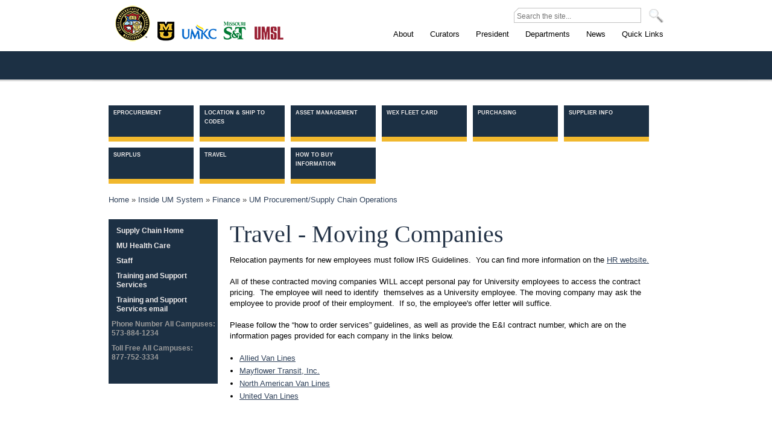

--- FILE ---
content_type: text/html; charset=UTF-8
request_url: https://www.umsystem.edu/ums/fa/procurement/travel-moving-companies
body_size: 20978
content:
<!DOCTYPE html>
<html lang="en" dir="ltr">
  <head>
    <meta charset="utf-8" />
<meta name="description" content="Relocation payments for new employees must follow IRS Guidelines. You can find more information on the HR website. All of these contracted moving companies WILL accept personal pay for University employees to access the contract pricing. The employee will need to identify themselves as a University employee. The moving company may ask the employee to provide proof of their employment. If so, the employee&#039;s offer letter will suffice." />
<meta name="keywords" content="University of Missouri, University of Missouri System, University of Missouri-Columbia, University of Missouri-Kansas City, University of Missouri-St. Louis, Missouri University of Science and Technology, UMSL, UM System, Board of Curators, MU, UMKC" />
<link rel="canonical" href="https://www.umsystem.edu/ums/fa/procurement/travel-moving-companies" />
<meta name="Generator" content="Drupal 10 (https://www.drupal.org)" />
<meta name="MobileOptimized" content="width" />
<meta name="HandheldFriendly" content="true" />
<meta name="viewport" content="width=device-width, initial-scale=1.0" />
<link rel="icon" href="/themes/custom/umsystem_legacy_theme/favicon.ico" type="image/vnd.microsoft.icon" />

    <title>Travel - Moving Companies | University of Missouri System</title>
    <link rel="stylesheet" media="all" href="/sites/default/files/css/css_6fmtu9E74M8VuBbXZNh7LwSgOjNf6Zs1cLIfTPaJGdI.css?delta=0&amp;language=en&amp;theme=umsystem_legacy_theme&amp;include=eJwlx0EOgCAMBMAPoX0SKbipmhYMhcT-3oNzm9oH6BjrYd355jd5-IRRYUda9i8rhGvkecJAor2wbj5DryYfRkUZng" />
<link rel="stylesheet" media="all" href="/sites/default/files/css/css_-HJyxtc9Xyyv1mh9mnbV3XeozhitEpL5ahvTBuXKPC4.css?delta=1&amp;language=en&amp;theme=umsystem_legacy_theme&amp;include=eJwlx0EOgCAMBMAPoX0SKbipmhYMhcT-3oNzm9oH6BjrYd355jd5-IRRYUda9i8rhGvkecJAor2wbj5DryYfRkUZng" />
<link rel="stylesheet" media="print" href="/sites/default/files/css/css_cOvMKao0FVoxBqzspF5LWsYX9rwXE3_LkOPcfxZNOaE.css?delta=2&amp;language=en&amp;theme=umsystem_legacy_theme&amp;include=eJwlx0EOgCAMBMAPoX0SKbipmhYMhcT-3oNzm9oH6BjrYd355jd5-IRRYUda9i8rhGvkecJAor2wbj5DryYfRkUZng" />

    <script type="application/json" data-drupal-selector="drupal-settings-json">{"path":{"baseUrl":"\/","pathPrefix":"","currentPath":"node\/11415","currentPathIsAdmin":false,"isFront":false,"currentLanguage":"en"},"pluralDelimiter":"\u0003","gtag":{"tagId":"","consentMode":false,"otherIds":[],"events":[],"additionalConfigInfo":[]},"suppressDeprecationErrors":true,"ajaxPageState":{"libraries":"eJyFikEKgDAMBD9U7ZNKWsJaSVoxEezvFTz15GVghkHvEE5OiHgRMPtKO91z1GDDnDVmMg6XfpaEQWUk31g5QnomWayc9XD7mXxIbXgAWqM1xw","theme":"umsystem_legacy_theme","theme_token":null},"ajaxTrustedUrl":[],"gtm":{"tagId":null,"settings":{"data_layer":"dataLayer","include_environment":false},"tagIds":["GTM-PKLSVTB"]},"user":{"uid":0,"permissionsHash":"2bf062a0db620f55b85c581b7ba85b7e5d2cccf19de65fe6e2f5fbb304d5622c"}}</script>
<script src="/sites/default/files/js/js_5Eq_8H_GUR9JsvOBN9T5f9w4gQzWBXbngHuIr5p-wSs.js?scope=header&amp;delta=0&amp;language=en&amp;theme=umsystem_legacy_theme&amp;include=eJxVyEEKgDAMBdELVXukEEv4KgkRk0J7e912M_AG7lChZFT8KVi9881jnVa6xYwUIxVwm5SnmFSoH6xbtPd6Mj7sLCJc"></script>
<script src="/modules/contrib/google_tag/js/gtag.js?t72pov"></script>
<script src="/modules/contrib/google_tag/js/gtm.js?t72pov"></script>

                                                                                                                                  		            </head>
      <body class="insideum-page">
        				          
        <a href="#contentArea" class="visually-hidden focusable">
      Skip to main content
    </a>
    <noscript><iframe src="https://www.googletagmanager.com/ns.html?id=GTM-PKLSVTB"
                  height="0" width="0" style="display:none;visibility:hidden"></iframe></noscript>

      <div class="dialog-off-canvas-main-canvas" data-off-canvas-main-canvas>
      <div>
    <div id="block-livestreambanner" class="block block-block-content block-block-content8ceac721-e59b-46f0-8cd3-80ace4ec9fb0">
        
            <div><div class="homebanner hideIt">
<p><a href="/curators/stream">Live now: Board of Curators meeting</a></p>
</div>
</div>
        
  </div>

  </div>

  	<div id="wrapper">
		<!--w1 start (strech individual bg to left)-->
		<div class="w1">
			<!--w2 start (strech individual bg to right)-->
			<div class="w2">
				<!--w3 start (center part individual bg)-->
				<div class="w3">
          <!--header-t start-->
          <div class="header-t">
															     <div class="topbar-search-nav" style="float:right;margin:0;padding:0;">
                    <form action="/ums/searchresults" id="cse-search-box">
                      <fieldset>
                      <div>
                        <span>
												<label for="q">Site Search:</label>
                        <input type="hidden" name="cx" value="011031958777585289681:zhqugu8u9p0" />
                        <input type="hidden" name="cof" value="FORID:11" />
                        <input type="hidden" name="ie" value="UTF-8" />
                        <input type="hidden" name="domains" value="www.umsystem.edu" />
                        <input type="hidden" name="sitesearch" value="www.umsystem.edu" checked="checked" />
                        <input type="text" name="q" class="text" title="text" id="keywords" value="" maxlength="100" placeholder="Search the site..." arial-label="Search input" />
                        </span>
                        <input type="image" class="btn-search" alt="SEARCH" src="/themes/custom/umsystem_legacy_theme/images/btn-search.png" width="24" height="23" />
                      </div>
                      </fieldset>
                    </form>
              	</div>
              <div class="clearIt"></div>
              <strong class="logo">
                <a href="/" title="University of Missouri System" class="press"></a>
                <!--<a class="name" href="/">University of Missouri System </a>-->
                <a href="http://missouri.edu" class="city1">Columbia</a>
                <a href="http://www.umkc.edu" class="city2">Kansas City</a>
                <a href="http://www.mst.edu" class="city3">Rolla</a>
                <a href="http://www.umsl.edu" class="city4">St. Louis</a>
              </strong>
              <!--main-nav start-->
                <div>
    <div id="block-umsystem-legacy-theme-ums-top-navigation" class="block block-block-content block-block-content0c98ec0f-cfa7-4680-9839-e08df3db27d5">
        
            <div><ul id="nav">
<li><a href="/about-us"><span>About</span></a>
<ul>
<li><a href="/about-us/weareum">Who We Are</a></li>
<li><a href="/about-us/facts">Facts and Figures</a></li>
<li><a href="/reach">Statewide Reach</a></li>
<li><a href="/about-us/history">History</a></li>
<li><a href="/strategicplan">Strategic Planning</a></li>
</ul>
</li>
<li><a href="/curators/"><span>Curators</span></a>
<ul>
<li><a href="/curators">Overview</a></li>
<li><a href="/curators/meetings/">Meeting information</a></li>
<li><a href="/curators/members/">Members</a></li>
<li><a href="/curators/officers/">Officers</a></li>
<li><a href="/curators/committees/">Committees</a></li>
</ul>
</li>
<li><a href="/president/"><span>President</span></a>
<ul>
<li><a href="/president/about_the_office">About the Office</a></li>
<li><a href="/president/about_the_president">About the President</a></li>
<li><a href="/president/programs">Programs</a></li>
</ul>
</li>
<li><a href="/ums/departments/"><span>Departments</span></a>
<ul>
<li><a href="/ums/aa">Academic Affairs</a></li>
<li><a href="/ums/engagement-outreach">Engagement and Outreach</a></li>
<li><a href="/ums/equity/">Equity and Title IX</a></li>
<li><a href="/ums/ecas/">Ethics, Compliance, and Audit Services</a></li>
<li><a href="/ums/fa">Finance</a></li>
<li><a href="/ums/gc">General Counsel</a></li>
<li><a href="/ums/gr">Government Relations</a></li>
<li><a href="/ums/hr">Human Resources</a></li>
<li><a href="/ums/is">Information Technology</a></li>
<li><a href="/ums/red">Research and Economic Development</a></li>
<li><a href="/ums/sc">Strategic Communication</a></li>
<li><a href="/ums/elearning">UM Academic Technology</a></li>
<li><a href="/ums/udair">University Data, Analytics, and Institutional Research</a></li>
</ul>
</li>
<li><a href="/ums/news"><span>News</span></a>
<ul>
<li><a href="/president-blog/archives">Highlights</a></li>
<li><a href="/stories/">Features</a></li>
<li><a href="/ums/news/news_releases">Releases</a></li>
</ul>
</li>
<li><a href="/ums/"><span>Quick Links</span></a>
<ul>
<li><a href="/ums/fa/procurement/bids">Bids</a></li>
<li><a href="/ums/rules/collected_rules">Collected Rules and Regulations</a></li>
<li><a href="/totalrewards">Employee Benefits</a></li>
<li><a href="https://myhr.umsystem.edu">myHR</a></li>
<li><a href="https://precisionhealth.umsystem.edu/">NextGen Precision Health</a></li>
<li><a href="/ums/rules">Policy Manuals</a></li>
<li><a href="/ums/ecas/reportingconcerns">Reporting Concerns</a></li>
<li><a href="https://webapps.umsystem.edu/">Web Apps</a></li>
<li><a href="https://webmail.missouri.edu/">Webmail</a></li>
<li><a href="/ums/a/">Full A-Z Index</a></li>
</ul>
</li>
</ul>
</div>
        
  </div>

  </div>

              <!--main-nav end-->
					  </div><!--intro start-->
            <div class="intro">
              <div class="holder">
                <div class="frame">
                  <div class="wrap">
                    <div class="logo2"><a href="/">UM System</a></div>
                  </div>
                </div>
              </div>
            </div>
                    <!--intro end-->
					
					<!--main start-->
					<div id="main">
						<div class="main">

            <div class="topdeptnav">
                <div>
    <div id="block-umsystem-legacy-theme-supplychain-top-navigation" class="block block-block-content block-block-contentac12ffe1-c0c7-4a2d-80a8-27c44e01da7a">
        
            <div><ul id="fanav">
<li><a href="/ums/fa/procurement/epro">eProcurement</a>
<ul>
<li><a href="/ums/fa/procurement/epro/qa">FAQ's</a></li>
<li><a href="/ums/fa/procurement/epro/suppliers">SMS Suppliers</a></li>
<li><a href="/sites/default/files/media/fa/procurement/eInvoicing_and_eProcurement_Catalog_Orders.pdf">SMS Payment Process</a></li>
<li><a href="/ums/fa/procurement/epro/training">Training &amp; Access</a></li>
<li><a href="https://fsprd.umsystem.edu">ePro Production</a></li>
<li><a href="https://fsrpt.umsystem.edu">ePro Reporting</a></li>
<li><a href="/ums/fa/procurement/epro/shopper_only_role">Shopper Only Role</a></li>
<li><a href="https://solutions.sciquest.com/apps/Router/SAMLAuth/Missouri">SMS Shopper Login</a></li>
<li><a href="/ums/fa/procurement/calendar">Training Calendar</a><br>&nbsp;</li>
</ul>
</li>
<li><a href="/ums/fa/procurement/location-ship-codes">Location &amp; Ship To Codes</a></li>
<li><a href="/ums/fa/procurement/assets">Asset Management</a></li>
<li><a href="/ums/fa/procurement/card/">WEX Fleet Card</a></li>
<li><a href="/ums/fa/procurement/purchasing">Purchasing</a>
<ul>
<li><a href="/ums/policies/finance">Finance Policy</a></li>
<li><a href="/ums/fa/procurement/commodities">Commodity Assignments</a></li>
<li><a href="/ums/fa/procurement/contracts">Contracts &amp; Agreements</a></li>
<li><a href="/ums/fa/procurement/forms">Forms/Letters</a></li>
<li><a href="/ums/fa/procurement/imports_and_exports">Imports and Exports</a></li>
<li><a href="/ums/fa/procurement/nonpocontracts">Non-PO Contracts</a></li>
<li><a href="/ums/fa/procurement/procureguide">Purchasing Guidelines</a></li>
<li><a href="/ums/fa/procurement/sams_club">Sam's Club</a></li>
</ul>
</li>
<li><a href="/ums/fa/procurement/supplier-info">Supplier Info</a>
<ul>
<li><a href="/ums/fa/procurement/bids">Open Bids</a></li>
<li><a href="/ums/fa/procurement/vendorguide">Campus Supplier Guide</a></li>
<li><a href="/ums/fa/procurement/ssc-vendor-guide">Hospital Supplier Guide</a></li>
<li><a href="/sites/default/files/media/fa/procurement/PO-Terms.pdf">PO Terms &amp; Conditions</a></li>
<li><a href="/ums/fa/procurement/supplierregistration">Campus Supplier Registration</a></li>
<li><a href="https://www.reptrax.com/">Hospital Supplier Registration</a></li>
</ul>
</li>
<li><a href="/ums/fa/procurement/surplus">Surplus</a>
<ul>
<li><a href="/ums/fa/procurement/surplus#upcoming">Upcoming Auction/Sale Dates</a></li>
<li><a href="/ums/fa/procurement/surplus#forms">Forms</a></li>
<li><a href="https://umsystem.edu/ums/fa/procurement/ehs_disposal_guidelines">EH&amp;S Guidelines</a></li>
</ul>
</li>
<li><a href="/ums/fa/procurement/travel">Travel</a>
<ul>
<li><a href="/ums/fa/procurement/uniglobe-travel-designers">Uniglobe Travel Designers</a></li>
<li><a href="/ums/fa/procurement/travel-tr701">Airline Information</a></li>
<li><a href="/ums/fa/procurement/carrental">Ground Transportation</a></li>
<li><a href="/ums/fa/procurement/travel-hotelmotel">Hotel/Motel</a></li>
<li><a href="/ums/fa/procurement/travel-moving-companies">Moving Companies</a></li>
<li><a href="/oei/sharedservices/apss/travel_and_expense">Reimbursement Policies</a></li>
<li><a href="/ums/fa/procurement/travel-resources">Resources</a></li>
</ul>
</li>
<li><a href="https://howtobuy.umsystem.edu">How to Buy Information</a></li>
</ul>
</div>
        
  </div>

  </div>


              
						</div>
							<!--breadcrumbs start-->
							<div class="breadcrumbs">
								   <div>
    <div id="block-umsystem-legacy-theme-breadcrumbs" class="block block-system block-system-breadcrumb-block">
          <nav role="navigation" aria-labelledby="system-breadcrumb">
    <h2 id="system-breadcrumb" class="visually-hidden">Breadcrumb</h2>
    <ol>
          <li>
                  <a href="/">Home</a>
              </li>
          <li>
                  <a href="/ums">Inside UM System</a>
              </li>
          <li>
                  <a href="/ums/fa">Finance</a>
              </li>
          <li>
                  <a href="/ums/fa/procurement">UM Procurement/Supply Chain Operations</a>
              </li>
        </ol>
  </nav>
  
  </div>

  </div>

							</div>
							<!--breadcrumbs end-->

							<div class="move-holder">
								<!--twocolumns start-->
																<div id="twocolumns">
									<!--content start-->
									<div id="content2">
									<div id="contentArea"></div>
										<div class="content-box">
																				
                        																								                        	  <div>
    <div data-drupal-messages-fallback class="hidden"></div><div id="block-umsystem-legacy-theme-page-title" class="block block-core block-page-title-block">
        
        <h1 id="contenttitle"><span>Travel - Moving Companies</span>
</h1>
      
  </div>
<div id="block-umsystem-legacy-theme-content" class="block block-system block-system-main-block">
        <article data-history-node-id="11415" class="node node--type-procurement node--view-mode-full clearfix">
  <header>
    
          
      </header>
  <div class="node__content clearfix">
    
            <div><p><span>Relocation payments for new employees must follow IRS Guidelines.&nbsp; You can find more information on the<span>&nbsp;</span></span><a href="https://www.umsystem.edu/ums/rules/hrm/hr100/hr103">HR website.</a></p>
<p>All of these contracted moving companies WILL accept personal pay for University employees to access the contract pricing.&nbsp; The employee will need to identify &nbsp;themselves as a University employee. The moving company may ask the employee to provide proof of their employment.&nbsp; If so, the employee's offer letter will suffice.</p>
<p>Please follow the “how to order services” guidelines, as well as provide the E&amp;I contract number, which are on the information pages provided for each company in the links below.</p>
<ul>
<li><a href="https://www.umsystem.edu/ums/fa/procurement/travel-tr403">Allied Van Lines</a></li>
<li><a href="https://www.umsystem.edu/ums/fa/procurement/travel-tr421">Mayflower Transit, Inc.</a></li>
<li><a href="https://www.umsystem.edu/ums/fa/procurement/travel-tr413">North American Van Lines</a></li>
<li><a href="https://www.umsystem.edu/ums/fa/procurement/travel-tr416">United Van Lines</a></li>
</ul>
</div>
      
                                                         		       </div>
                             <p class="reviewdate">Reviewed 2022-03-29 </p>          </article>

  
  </div>

  </div>

												                        <!--add loop for homepage rotator, etc-->
										</div>
									</div>
									<!--content end-->

								</div>
								<!--twocolumns end-->
								<!--aside start-->
								<div class="aside">
									<div class="aside-box aside2-box">
                   <div class="hold">
                                                  <div>
    <div id="block-umsystem-legacy-theme-supplychain-navigation" class="block block-block-content block-block-content82ed5da4-98b0-43a8-8a7e-77987d280e93">
        
            <div><ul id="nav3">
<li><a href="/ums/fa/procurement/">Supply Chain Home</a></li>
<li><a href=" https://mailmissouri.sharepoint.com/sites/umhs-mymu-supply-chain">MU Health Care</a></li>
<li><a href="/ums/fa/procurement/staff">Staff</a></li>
<li><a href="/ums/fa/finance-support-center">Training and Support Services</a></li>
<li><a href="mailto:ftss@umsystem.edu">Training and Support Services email</a></li>
<li>Phone Number All Campuses:<br>573-884-1234</li>
<li>Toll Free All Campuses:&nbsp;<br>877-752-3334<span style="color:rgb(255, 0, 0);">&nbsp;</span></li>
</ul>
</div>
        
  </div>

  </div>

                      										</div>
									</div>
								</div>
								<!--aside end-->
							</div>
            </div>
          </div>
					<!--main end-->
				</div>
			</div>
			<!--w3 end-->
		</div>
		<!--w2 end-->
	</div>
	<!--w1 end-->
     <!--footer start-->
	<div id="footer">
		<div class="holder">
			<div class="frame">
				<div class="wrap">
					<strong class="mini-logo"><a href="/">UM System</a></strong>
					<div class="footer-t">
						<div class="hold">
							<p><strong>Copyright &copy; 2003-2025. The Curators of the University of Missouri. All rights reserved.</strong></p>
                                <div>
    <div id="block-footercopyrightlinks" class="block block-block-content block-block-content24b5725c-4b9c-4fa2-892c-d6f041fbbc26">
        
            <div><p><a href="/ums/copyright/">Copyright</a> | <a href="/help/help-accessibility">Accessibility</a> | <a href="/ums/hr/eeo">Equal Opportunity</a> | <a href="/ums/hr/careers">Careers and Employment</a> | <a href="/ums/emergency_system">Emergency Notification</a> | <a href="/help/help-contactus/">Contact Us</a>&nbsp;</p>
</div>
        
  </div>

  </div>

                            </div>
					</div>
					<div class="footer-b">
						<div class="hold">
							<strong class="title umfooter">University of Missouri System</strong>
                                <div>
    <div id="block-footerdivisionandsocialnetworklinks" class="block block-block-content block-block-contente21a44dc-d1ae-425e-b6a2-6de08eb39378">
        
            <div><ul class="footer-left">
<li class="first-item"><a href="/ums/about/">About</a></li>
<li><a href="/curators/">Curators</a></li>
<li><a href="/president/">President</a></li>
<li><a href="/ums/departments/">Departments</a></li>
<li><a href="/ums/news/media_archives">News</a></li>
<li><a href="/ums/a/">A-Z Index</a></li>
</ul>
<ul class="social-networks">
<li><a class="rss" href="/rss/" title="RSS">RSS</a></li>
<li><a class="twitter" href="https://www.twitter.com/umsystem/" title="Follow umsystem on Twitter">Twitter</a></li>
<li><a class="facebook" href="https://www.facebook.com/umsystem/" title="UM System Facebook page">Facebook</a></li>
<li><a class="youtube" href="https://www.youtube.com/user/umsystem" title="UM System YouTube channel">Youtube</a></li>
<li><a class="flickr" href="https://www.flickr.com/photos/umsystem/sets/" title="UM System Flickr Photostream">Flickr</a></li>
<li><a class="linkedin" href="http://www.linkedin.com/companies/university-of-missouri-system" title="LinkedIn page">Linkedin</a></li>
<li><a class="slideshare" href="http://www.slideshare.net/umsystem/" title="SlideShare site">Slideshare</a></li>
</ul>
</div>
        
  </div>

  </div>

              						</div>
					</div>
				</div>
			</div>
		</div>
	</div>
<!-- Analytics placeholder-->



  </div>

    
    <script src="/sites/default/files/js/js_uuvpvgxH6A7-KIqx9DV6KSNU37fOxfsWx9SmRFGlmdA.js?scope=footer&amp;delta=0&amp;language=en&amp;theme=umsystem_legacy_theme&amp;include=eJxVyEEKgDAMBdELVXukEEv4KgkRk0J7e912M_AG7lChZFT8KVi9881jnVa6xYwUIxVwm5SnmFSoH6xbtPd6Mj7sLCJc"></script>
<script src="https://ajax.googleapis.com/ajax/libs/jqueryui/1.12.1/jquery-ui.min.js"></script>
<script src="/sites/default/files/js/js_zQ5RT180WLcwcSNx4XK3la8i5l7TovP_qRV5qOak8mA.js?scope=footer&amp;delta=2&amp;language=en&amp;theme=umsystem_legacy_theme&amp;include=eJxVyEEKgDAMBdELVXukEEv4KgkRk0J7e912M_AG7lChZFT8KVi9881jnVa6xYwUIxVwm5SnmFSoH6xbtPd6Mj7sLCJc"></script>

  </body>
  </html>


--- FILE ---
content_type: text/css
request_url: https://www.umsystem.edu/sites/default/files/css/css_-HJyxtc9Xyyv1mh9mnbV3XeozhitEpL5ahvTBuXKPC4.css?delta=1&language=en&theme=umsystem_legacy_theme&include=eJwlx0EOgCAMBMAPoX0SKbipmhYMhcT-3oNzm9oH6BjrYd355jd5-IRRYUda9i8rhGvkecJAor2wbj5DryYfRkUZng
body_size: 14134
content:
/* @license GPL-2.0-or-later https://www.drupal.org/licensing/faq */
html,body,div,span,applet,object,iframe,h1,h2,h3,h4,h5,h6,p,blockquote,pre,a,abbr,acronym,address,big,cite,code,del,dfn,em,font,img,ins,kbd,q,s,samp,small,strike,strong,sub,sup,tt,var,b,u,i,center,dl,dt,dd,ol,ul,li,fieldset,form,label,legend,table,caption,tbody,tfoot,thead,tr,th,td{margin:0;padding:0;border:0;outline:0;font-size:100%;vertical-align:baseline;background:transparent;}body{line-height:}ol,ul{list-style:none;}blockquote,q{quotes:none;}blockquote:before,blockquote:after,q:before,q:after{content:'';content:none;}:focus{outline:1px solid #ccc;}ins{text-decoration:none;}del{text-decoration:line-through;}table{border-collapse:collapse;border-spacing:0;vertical-align:top;}table,td,th{border:1px solid #CCC;vertical-align:top;}td,th{padding:3px;}th{background-color:#27364b;color:#FFF;}.tableright{float:right;margin:0 0 20px 20px;}@font-face{font-family:'PT Serif',serif;src:url(/themes/custom/umsystem_legacy_theme/fonts/PTSerif-Regular.ttf);font-weight:normal;font-style:normal;}*{font-size:100.01%;}html{height:100%;font-size:62.5%;}body{color:#434343;font:100%/15px Verdana,Geneva,Arial,Helvetica,sans-serif;min-width:990px;height:100%;}img{border-style:none;}a{color:#2e4059;text-decoration:none;}hr{border:0;width:100%;color:#CCC;background-color:#CCC;height:1px;margin:15px 0;}a:hover{text-decoration:underline;}input,textarea,select{font:100% Verdana,Geneva,Arial,Helvetica,sans-serif;vertical-align:middle;}#main .content-list,#main .side-list,#main .clouds,#main #content .count-list,#main #content .heading ul,#main .list-holder .heading ul,#main .img-list,#main #sidebar .count-list,#main #sidebar .post-list ul,#main .without-styles,#main .product-box ul,#main .breadcrumbs ul,#main #nav3,#main #nav3 ul,#main #sidebar .nav,#main .items ul{margin:0;padding:0;list-style:none;}.content-box ol,.content-box ul{margin-left:25px;}.count-list-bold{background:url(/themes/custom/umsystem_legacy_theme/images/count-list-bold.jpg) no-repeat;}.count-list-bold a.datasheet{color:#666;font-size:150%;margin-top:10px;}.count-list{clear:both;}.print-header{display:none;}.insideum-page .w1{width:100%;overflow:hidden;position:relative;background:url(/themes/custom/umsystem_legacy_theme/images/bg-insideum-page-r.gif) repeat-x;}.insideum-page .w2{width:100%;position:relative;float:left;left:-50%;background:url(/themes/custom/umsystem_legacy_theme/images/bg-insideum-page-l.gif) repeat-x;}.insideum-page .w3{width:100%;position:relative;float:left;left:50%;background:url(/themes/custom/umsystem_legacy_theme/images/bg-insideum-page.gif) no-repeat 50% 0;}* html .insideum-page .w3,* +html.insideum-page .w3{margin-left:-1px;}#ums-topbar{width:100%;height:28px;background:url(/themes/custom/umsystem_legacy_theme/images/ums-site-top-bar-bg.gif) repeat-x;position:relative;z-index:10000 !important;}.top-hold{width:920px;margin:0 auto;position:relative;padding-top:2px;}.top-hold:after{display:block;clear:both;content:"";}.top-hold .opener{display:none;}.top-hold .js-slide-hidden{position:static !important;}#wrapper{width:100%;min-height:100%;overflow:hidden;}* html #wrapper{height:100%;}#header{width:100%;}.header-t{width:920px;margin:0 auto;position:relative;padding-top:13px;z-index:3;}.header-1{width:920px;padding:0 140px 0 140px;margin:0 auto;}.header-t:after{display:block;clear:both;content:"";}.logo{position:absolute;left:11px;top:9px;width:279px;height:60px;}.inner-page .logo,.leadirship .logo{left:11px;}.logo a.press{display:block;overflow:hidden;text-indent:-9999px;background:url(/themes/custom/umsystem_legacy_theme/images/ums-sprite.png) no-repeat;position:absolute;left:0;top:0;width:58px;height:60px;}.logo a.press:hover{background:url(/themes/custom/umsystem_legacy_theme/images/ums-sprite.png) no-repeat 0 -60px;}.logo a.name{display:block;overflow:hidden;text-indent:-9999px;background:url(/themes/custom/umsystem_legacy_theme/images/ums-sprite.png) no-repeat;background-position:-56px -62px;position:absolute;left:65px;top:12px;width:274px;height:25px;}.logo a.name:hover{background:url(/themes/custom/umsystem_legacy_theme/images/ums-sprite.png) no-repeat;background-position:-56px -87px;}.logo a.city1{display:block;overflow:hidden;text-indent:-9999px;background:url(/themes/custom/umsystem_legacy_theme/images/ums-sprite.png) no-repeat;background-position:-70px -7px;position:absolute;left:70px;top:20px;width:33px;height:40px;}.logo a.city1:hover{background:url(/themes/custom/umsystem_legacy_theme/images/ums-sprite.png) no-repeat;background-position:-70px -67px;}.logo a.city2{display:block;overflow:hidden;text-indent:-9999px;background:url(/themes/custom/umsystem_legacy_theme/images/ums-sprite.png) no-repeat;background-position:-110px -20px;position:absolute;left:110px;top:32px;width:68px;height:37px;}.logo a.city2:hover{background:url(/themes/custom/umsystem_legacy_theme/images/ums-sprite.png) no-repeat;background-position:-110px -80px;}.logo a.city3{display:block;overflow:hidden;text-indent:-9999px;background:url(/themes/custom/umsystem_legacy_theme/images/ums-sprite.png) no-repeat;background-position:-180px -8px;position:absolute;left:179px;top:21px;width:47px;height:38px;}.logo a.city3:hover{background:url(/themes/custom/umsystem_legacy_theme/images/ums-sprite.png) no-repeat;background-position:-180px -68px;}.logo a.city4{display:block;overflow:hidden;text-indent:-9999px;background:url(/themes/custom/umsystem_legacy_theme/images/ums-sprite.png) no-repeat;background-position:-231px -16px;position:absolute;left:231px;top:29px;width:49px;height:30px;}.logo a.city4:hover{background:url(/themes/custom/umsystem_legacy_theme/images/ums-sprite.png) no-repeat;background-position:-231px -76px;}.logo3{float:right;margin:10px -1px 3px 0;}.logo3 a{display:block;overflow:hidden;text-indent:-9999px;height:34px;width:0;}#nav{float:right;margin-right:-10px;display:inline;}#nav img{display:block;margin-top:0px;}#nav li{float:left;position:relative;text-align:center;margin-left:7px;margin-top:5px;margin-bottom:-32px;display:inline;}#nav li a span{float:left;padding:5px 10px 7px;height:47px;font-size:125%;}#nav li a{float:left;color:#000;cursor:pointer;}#nav li a:hover span{text-decoration:underline;}#nav li a:hover,#nav li.active a{background:#f8f8f8 url(/themes/custom/umsystem_legacy_theme/images/bg-nav.gif) no-repeat 100% 0;}#nav li a:hover span,#nav li.active a span{background:url(/themes/custom/umsystem_legacy_theme/images/bg-nav-hover.gif) no-repeat;}#nav li:hover a,#nav li.hover a{background:#f8f8f8 url(/themes/custom/umsystem_legacy_theme/images/bg-nav.gif) no-repeat 100% 0;}#nav li:hover a span,#nav li.hover a span{background:url(/themes/custom/umsystem_legacy_theme/images/bg-nav-hover.gif) no-repeat;text-decoration:underline;}#nav li:hover ul ul,#nav li.hover ul ul{display:none;}#nav ul li:hover ul,#nav ul li.hover ul,#nav li:hover ul,#nav li.hover ul,#nav li:hover .drop,#nav li.hover .drop{display:block;}li:hover .dropsearch,li.hover .dropsearch{display:block;}#nav li .drop{position:absolute;top:40px;right:0;width:250px;display:none;}#nav li .drop2{left:0;right:auto;}#nav li .drop .c{width:250px;background:url(/themes/custom/umsystem_legacy_theme/images/bg-drop-c.png) repeat-y;padding:0 2px 0 1px;}#nav li .drop .hold{width:250px;background:url(/themes/custom/umsystem_legacy_theme/images/bg-drop-hold.gif) repeat-x;}#nav li .drop .hold:after{display:block;clear:both;content:"";}#nav li .drop form{width:225px;overflow:hidden;padding:7px 0 0 7px;position:relative;}#nav li .drop form legend,#nav li .drop form .radioArea,#nav li .drop form .radioAreaChecked{display:none;}#nav li .drop form div{width:100%;overflow:hidden;padding-bottom:6px;}#nav li .drop form span{float:left;width:145px;padding:2px 5px 0;height:22px;background:url(/themes/custom/umsystem_legacy_theme/images/bg-text.gif) no-repeat;}#nav li .drop form .btn-search{float:right;}#nav li .drop form .text{float:left;width:145px;margin:0;padding:0;background:none;border:none;outline:none;}#nav li .drop form .radio{float:left;width:16px;height:15px;padding:0;margin:0;position:relative !important;left:0 !important;}#nav li .drop form label{float:left;color:#7a7a7a;padding-left:6px;}#nav li .drop .b{width:228px;height:2px;font-size:0;line-height:0;background:url(/themes/custom/umsystem_legacy_theme/images/bg-drop-b.png) no-repeat;}#nav li ul{float:none;padding:7px 0 7px 7px;margin:0;font-weight:bold;font-size:12px;position:absolute;top:40px;left:0;width:150px;display:none;background:#1c3044;}#nav li ul ul{left:221px;top:0;}#nav li ul li{float:none;text-align:left;display:block;margin:0;width:100%;padding:3px 5px 3px 3px;font-size:95% !important;}#nav li ul li a{float:none;color:#ffffff !important;background:none !important;font-size:90% !important;}#nav li ul li:hover a,#nav li ul li.hover a{text-decoration:underline;}#nav li:hover ul li .drop,#nav li.hover ul li .drop{display:none;}#nav li ul li:hover .drop,#nav li ul li.hover .drop{display:block;}#nav li ul li .drop{left:218px;top:-3px;right:auto;display:none;}#nav li ul li ul li a{text-decoration:none !important;}#nav li ul li ul li a:hover{text-decoration:underline !important;}.place-holder{width:100%;overflow:hidden;position:relative;height:300px;background-color:#fff;}.place-holder img{display:block;}.place-holder .holder{width:100%;position:relative;float:left;left:-50%;background-color:#fff;}.place-holder .frame{width:100%;position:relative;float:left;left:50%;}.place-holder .wrap{width:920px;margin:0 auto;}.intro{width:100%;position:relative;background:url(/themes/custom/umsystem_legacy_theme/images/bg-intro-r.gif) repeat-x;z-index:2;}.intro:after{display:block;clear:both;content:"";}.insideum-page .intro{background:none;}.intro .holder{width:100%;position:relative;float:left;left:-50%;background:url(/themes/custom/umsystem_legacy_theme/images/bg-intro-l-16.gif) repeat-x;}.intro .holder:after{display:block;clear:both;content:"";}.intro .frame{width:100%;position:relative;float:left;left:50%;}.intro .frame:after{display:block;clear:both;content:"";}.intro .wrap{width:920px;margin:0 auto;background:url(/themes/custom/umsystem_legacy_theme/images/bg-intro-16.gif) no-repeat;height:60px;position:relative;}.insideum-page .intro .wrap{background:none;height:63px;}.insideum-page .intro .wrap:after{display:block;clear:both;content:"";}.intro .logo2{position:absolute;left:0;top:20px;}.intro .logo2 a{display:block;overflow:hidden;text-indent:-9999px;width:0;height:0;}.intro .hold{float:right;width:570px;text-transform:uppercase;background:none !important;}.insideummainlink{background:none !important;padding-right:0 !important;}.intro .hold strong{display:block;font-weight:normal;color:#959ca7;font-size:18px;text-align:right;padding:19px 0 31px;}.intro .hold strong span{display:block;font-size:10px;}.intro .hold strong a{color:#6c7685;background:url(/themes/custom/umsystem_legacy_theme/images/bullet3.gif) no-repeat 100% 50%;padding-right:11px;}.intro .nav2{float:left;overflow:hidden;padding-top:43px;}.intro .nav2 li{float:left;text-transform:uppercase;background:url(/themes/custom/umsystem_legacy_theme/images/divider6.gif) no-repeat 0 50%;padding:0 6px 0 7px;margin:0 7px 0 -7px;}.intro .nav2 li a{color:#eeebeb;}.insideum-page .intro .hold strong{text-align:right;color:#fff;font:31px/38px 'PT Serif',serif;padding:1px 0 4px;}.insideum-page .intro .hold strong a{text-decoration:none;color:#fff;}.insideum-page .intro .hold strong a:hover{color:#7c8591;text-decoration:none;}.intro .list-hold{width:100%;}.intro .list-hold:after{display:block;clear:both;content:"";}.intro .list-hold .opener{display:none;}.intro .list-hold .js-slide-hidden{position:static !important;}.intro .hold ul#nav2{position:absolute;bottom:0;right:0;padding:6px 0 0 22px;height:23px;background:url(/themes/custom/umsystem_legacy_theme/images/bg-nav2.png) no-repeat;}.insideum-page .intro .hold ul#nav2{margin-right:-23px;padding:0;background:none;height:auto;}.intro .hold ul#nav2 li{float:left;background:url(/themes/custom/umsystem_legacy_theme/images/divider3.gif) no-repeat 0 3px;padding:0 11px 0 12px;margin:0 12px 0 -12px;display:inline;position:relative;}.intro .hold ul#nav2 li:first-child{background:none;}.insideum-page .intro .hold ul#nav2 li{background:url(/themes/custom/umsystem_legacy_theme/images/divider7.gif) no-repeat 0 2px;font-size:12px;}.insideum-page .intro .hold ul#nav2 li:first-child{background:none;}.intro .hold ul#nav2 li a{color:#eeebeb;float:left;padding-bottom:8px;text-decoration:none;text-transform:uppercase;}.insideum-page .intro .hold ul#nav2 li a{color:#b3b8c0;padding-bottom:5px;}.intro .hold ul#nav2 li:hover a,.intro .hold ul#nav2 li.hover a{text-decoration:underline;}.intro .hold ul#nav2 li:hover ul,.intro .hold ul#nav2 li.hover ul{display:block;}.intro .hold ul#nav2 li ul{position:absolute;left:3px;top:22px;padding:4px 16px;background-color:#3c495c;display:none;}.insideum-page .intro .hold ul#nav2 li ul{top:18px;left:7px;text-transform:none !important;z-index:9999 !important;}.insideum-page .intro .hold ul#nav2 li ul a{text-transform:none !important;font-size:90% !important;padding:0px !important;}.intro .hold ul#nav2 li ul li{float:none;background:none !important;padding:3px 0;margin:0;display:block;}.intro .hold ul#nav2 li ul li a{color:#fff !important;text-decoration:none !important;float:none !important;}.intro .hold ul#nav2 li ul li a:hover{text-decoration:underline !important;}.intro .hold ul#nav2 li.right-side ul{left:auto;right:0;}#main{width:100%;padding-bottom:150px;position:relative;}.main{width:920px;margin:0 auto;overflow:hidden;}#main,.inner-page #main,.inner2-page #main{background:url(/themes/custom/umsystem_legacy_theme/images/bg-main.gif) repeat-x;}.breadcrumbs{width:100%;overflow:hidden;padding-top:10px;}.breadcrumbs ul{width:100%;overflow:hidden;font-size:110%;color:#3e3e3e;}.breadcrumbs ul li{float:left;background:url(/themes/custom/umsystem_legacy_theme/images/bullet2.gif) no-repeat 100% 50%;padding:0 8px 0 0;}h1,h2,h3,h4,h5,h6{font-family:'PT Serif',serif;margin:5px 0 10px 0;color:#243347;font-size:100%;line-height:100%;font-weight:lighter;}h1{font-size:230%;margin-top:5px;}h2{font-size:170%;}h3{font-size:160%;}h4{font-size:150%;}h5{font-size:140%;}h6{font-size:130%;}#twocolumns{width:920px;margin:0 auto;overflow:hidden;padding:2em 0 0;}.move-holder{width:100%;overflow:hidden;position:relative;min-height:700px;}.insideum-page #twocolumns{float:right;width:719px;padding:0;}.inner-page #twocolumns{padding:50px 0 0;}#content{float:left;width:548px;}.insideum-page #content{width:495px;padding-top:8px;}.content-box{width:100%;overflow:hidden;font-size:130%;line-height:18px;color:#000;margin-top:1em;}.content-box img{padding-right:2px;}.content-box ol li{list-style-type:decimal;margin-left:20px;}.inner-page #content{width:658px;}.content-box p{margin-bottom:18px;}h1.invisible{display:none;}#content h1{font:360%/42px 'PT Serif',serif;}.inner-page #content h2{font:180%/24px 'PT Serif',serif;text-transform:uppercase;position:relative;margin:-6px 0 8px;}.inner-page .content-list{width:100%;overflow:hidden;font-size:180%;line-height:20px;}.inner-page .content-list li{float:left;width:157px;padding-bottom:23px;}.inner-page .content-list li a{text-decoration:underline;color:#7f7f7f;}.inner-page .content-list li a:hover{text-decoration:none;}.inner-page .content-list li ul{width:137px;padding:8px 0 0 20px;font-size:77%;line-height:16px;}.inner-page .content-list li ul li{float:none;width:auto;padding-bottom:4px;}.inner-page .content-list li ul li a{color:#969696;}.select-form{width:100%;overflow:hidden;}.select-form legend,.select-form .btn-submit{display:none;}.select-form div{width:100%;overflow:hidden;}.select-form label{float:left;font:180%/24px 'PT Serif',serif;color:#7D7D7D;;text-transform:uppercase;padding:2px 3px 0 0;}.select-form select{float:left;width:198px;font-weight:bold;font-size:12px;color:#747474;}.select-form p{margin:3px 0 15px;}.map-holder{width:100%;overflow:hidden;}.map-holder img{display:block;}.boxes{width:665px;margin:-5px -7px 0 0;overflow:hidden;font-size:130%;}.boxes .title{display:block;font:26px/46px 'PT Serif',serif;margin-bottom:2px;}.boxes .box{float:left;width:190px;padding-right:30px;line-height:16px;color:#7f7f7f;}#content .count-list{overflow:hidden;padding-top:4px;}#content .count-list li{float:left;text-align:center;color:#7f7f7f;font-size:110%;padding:0;width:275px;padding-top:35px;padding-bottom:20px;height:75px;margin-right:20px;}#content .count-list li span{display:block;line-height:27px;color:#7a7a7a;font-weight:normal;font-size:350%;letter-spacing:-5px;margin-bottom:15px;}.bythenumbers{width:100%;clear:both;z-index:0 !important;}.bythenumberscount,.bythenumberslist,.bythenumbersrelated{margin-top:5px;}.bythenumberscount{width:590px;float:left;}.bythenumberslist{float:left;width:270px;}.bythenumbers h2{font:180%/18px 'PT Serif',serif;text-transform:uppercase;line-height:20px;margin:0;padding-bottom:10px;}.bythenumbersrelated{width:270px;line-height:normal;}.bythenumbersrelated ul{color:#CCC;}.bythenumbersrelated ul li{list-style-type:disc;margin-left:20px;}.bythenumbersrelated ul li a{text-decoration:underline;}.bythenumbersrelated ul li a:hover{text-decoration:none;}.bythenumbers-ulist{overflow:hidden;padding-top:4px;}.bythenumberslist-ulist ul{}.bythenumbers-ulist li{float:left;display:inline;text-align:center;color:#7f7f7f;font-size:110%;padding:0;width:255px;padding-top:10px;padding-bottom:10px;height:120px;margin-right:10px;}.bythenumbers-ulist li span{display:block;padding-top:.30em;line-height:27px;color:#7a7a7a;font-weight:normal;font-size:300%;letter-spacing:-5px;margin-bottom:15px;}#content .heading,.list-holder .heading{width:100%;overflow:hidden;}#content .heading h1,.list-holder .heading h1{float:left;}.list-holder .heading h1{font:360%/42px 'PT Serif',serif;}#content .heading ul,.list-holder .heading ul{float:right;overflow:hidden;padding:23px 47px 0 0;}.list-holder .heading ul{padding:43px 389px 0 5px;margin-right:-10px !important;margin-top:13px !important;}#content .heading ul li,.list-holder .heading ul li{float:left;background:url(/themes/custom/umsystem_legacy_theme/images/divider4.gif) no-repeat 0 50%;padding:0 7px 0 8px;margin:0 8px 0 -8px;}#content .heading ul li a,.list-holder .heading ul li a{color:#000;}#content .heading span,.list-holder .heading span{float:right;color:#000;padding:23px 5px 0 0;}.img-list{width:597px;overflow:hidden;padding-top:8px;}.list-holder .img-list{padding-top:5px;}.list-holder .img-list{width:100%;}.img-list img{display:block;}.img-list ul{list-style-type:none;}ul.img-list{list-style:none !important;}.img-list li{float:left;font-size:110%;width:199px;line-height:14px;padding-bottom:14px;}.list-holder .img-list li{width:305px;}.img-list .title{display:block;font-size:100%;padding:3px 0 5px;margin-bottom:2em;}.list-holder .img-list .title{font-weight:normal;font-size:140%;padding:7px 15px 0 0;line-height:normal;height:100px;}.img-list .title a{color:#535353;text-decoration:none;}.img-list .title a:hover{text-decoration:underline;}.img-list .img-hold{min-height:225px;}.product-box{width:100%;overflow:hidden;position:relative;margin:-9px 0 34px;min-height:300px;}.product-box .holder{float:left;width:265px;font-size:120%;line-height:18px;color:#000;}.product-box .holder .title{font:390%/47px 'PT Serif',serif;display:block;margin-bottom:9px;}.product-box .holder .title a{color:#000;}.product-box .holder p{margin-bottom:17px;}.product-box .holder p a{color:#000;text-decoration:underline;}.product-box .holder p a:hover{text-decoration:none;}.product-box .holder .marked{display:block;line-height:12px;font-size:83%;margin-bottom:15px;}.product-box ul{font-size:108%;line-height:16px;}.product-box ul a{text-decoration:underline;color:#000;}.insideamstory ul{font-size:95%;line-height:16px;margin-bottom:20px !important;}.insideamstory ul li{margin-left:20px;list-style-type:disc;margin-bottom:5px;}.insideamstory ul a{text-decoration:underline;color:#2E4059;}.product-box ul a:hover{text-decoration:none;}.product-box .frame{float:right;width:625px;}.product-box .frame img{display:block;}.product-box .frame .hold{width:100%;overflow:hidden;padding-top:6px;}.product-box .frame .box{float:left;width:205px;color:#000;font-size:120%;line-height:18px;}.product-box .frame img{margin-top:6px;}.product-box .frame .title{display:block;font:150%/24px 'PT Serif',serif;text-transform:uppercase;margin-bottom:2px;}.product-box .frame ul{width:100%;overflow:hidden;margin-bottom:3px;}.product-box .frame ul li{float:left;background:url(/themes/custom/umsystem_legacy_theme/images/divider5.gif) no-repeat 0 50%;padding:0 5px 0 6px;margin:0 6px 0 -6px;}.product-box .frame ul li a{color:#000;text-decoration:underline;}.product-box .frame ul li a:hover{text-decoration:none;}.product-box .frame form{width:163px;padding-top:5px;}.product-box .frame legend{display:none;}.product-box .frame textarea,textarea{height:55px;overflow:auto;padding:4px;margin:0;background:#FFF;border:1px solid #c4c4c4;color:#666;font-size:12px;width:203px !important;resize:none;}.product-box .frame input.submit{background:url(/themes/custom/umsystem_legacy_theme/images/form-submit.gif) no-repeat !important;color:#FFF;width:75px;height:25px;}.product-box .holder h1{display:block;font:normal normal normal 390%/47px 'PT Serif',serif;margin-bottom:9px;}.product-box .holder h1 a{color:#333 !important;}.product-box .frame input,input{background:url(/themes/custom/umsystem_legacy_theme/images/form-single-line.gif) no-repeat;width:211px;height:25px;border:0;padding:1px 5px;color:#666;font-size:12px;}input.submit{background:url(/themes/custom/umsystem_legacy_theme/images/form-submit.gif) no-repeat !important;color:#FFF;width:75px;height:25px;}.product-box .frame .btn-submit{display:none;}.inner2-page #content{width:698px;}.item{width:100%;overflow:hidden;padding:9px 0 17px;}.item .data{float:left;width:263px;color:#000;font-size:120%;line-height:18px;}#content .item h1{font:360%/42px 'PT Serif',serif;margin-bottom:13px;}#content .item h2{font:150%/18px 'PT Serif',serif;text-transform:uppercase;}.item .data p a{text-decoration:underline;color:#000;}.item .data p a:hover{text-decoration:none;}.item .img-hold{float:right;padding-top:13px;}.item .img-hold img{display:block;}.items{width:100%;overflow:hidden;padding-bottom:17px;}.items h2{font:390%/46px 'PT Serif',serif;margin-bottom:12px;}.items img{display:block;}.items ul{width:725px;overflow:hidden;margin:0 -27px 0 0;font-size:120%;line-height:18px;color:#000;}.items ul li{float:left;width:96px;padding-right:24px;margin-bottom:15px;}.items ul li a{text-decoration:underline;}.items ul li a:hover{text-decoration:none;}.items ul li p{margin-top:6px;font-size:90%;line-height:normal;text-align:center;}.presidentintro{font-size:92%;}#sidebar{float:right;width:342px;padding-top:3px;line-height:normal;}.insideum-page #sidebar{width:167px;}.side-box{width:100%;line-height:18px;color:#000;}.side-box p{margin-bottom:18px;}#sidebar .count-list{width:300px;margin-right:-38px;overflow:hidden;padding:2px 0 12px;}#sidebar .count-list li{float:left;color:#7f7f7f;padding:0 18px 14px 0;}#sidebar .count-list li span{display:block;font-size:600%;line-height:60px;color:#7a7a7a;}.inner-page #sidebar{width:262px;padding-top:16px;}.inner2-page #sidebar{width:195px;padding-top:21px;}.indent{padding-top:49px !important;}#sidebar .post-box{width:100%;overflow:hidden;background:url(/themes/custom/umsystem_legacy_theme/images/bg-post.gif) no-repeat 0 100%;font-size:180%;line-height:20px;color:#434343;padding-bottom:28px;margin-bottom:23px;}.inner-page #sidebar h2,.inner2-page #sidebar h2{font:180%/18px 'PT Serif',serif;text-transform:uppercase;margin:0;}#sidebar .nav{width:100%;overflow:hidden;font-size:100%;line-height:12px;padding:4px 0 41px;}#sidebar ul.nav{margin-bottom:20px !important;}#sidebar ul.nav a{color:#2E4059;line-height:normal;text-decoration:underline;}#sidebar ul.nav a:hover{text-decoration:none;}#sidebar ul.nav li{margin-left:20px;list-style-type:disc;color:#000;}.side-list{width:100%;overflow:hidden;padding:8px 0 12px;}.side-list li{width:100%;vertical-align:top;overflow:hidden;padding-bottom:11px;}.side-list img{display:block;}.side-list .img-hold{float:left;width:59px;margin-top:3px;}.side-list .data{float:right;width:265px;font-size:120%;line-height:13px;}.side-list .impactdata{width:190px;}.side-list .data p a{font-size:81%;background:url(/themes/custom/umsystem_legacy_theme/images/bullet.gif) no-repeat 100% 50%;padding-right:9px;color:#000;text-decoration:underline;display:inline;}.side-list .data p a:hover{text-decoration:none;}.clouds{padding-top:3px;line-height:normal;}.clouds li{display:inline;}.clouds li.size2{font-size:170%;}.clouds li.size3{font-size:150%;}.clouds li.size4{font-size:200%;}.clouds li.size5{font-size:90%;}.clouds li.size6{font-size:180%;}.clouds li.size7{font-size:130%;}.clouds li a{color:#7f7f7f;}.clouds li.marked a{color:#3f3f3f;}#sidebar .post-box h2{font:100%/24px 'PT Serif',serif;text-transform:uppercase;margin-bottom:9px;}#sidebar .post-box p{margin-bottom:-2px;}#sidebar .post-box a{text-decoration:underline;background:url(/themes/custom/umsystem_legacy_theme/images/bullet.gif) no-repeat 100% 50%;padding-right:11px;color:#000;font-size:55%;}#sidebar .post-box a:hover{text-decoration:none;}#sidebar .post-list{width:100%;overflow:hidden;}#sidebar .post-list h2{font:180%/24px 'PT Serif',serif;text-transform:uppercase;margin-bottom:15px;}#sidebar .post-list ul{width:100%;overflow:hidden;}#sidebar .post-list ul li{width:100%;vertical-align:top;overflow:hidden;padding-bottom:15px;margin-top:5px;}#sidebar .post-list ul img{display:block;}#sidebar .post-list ul .img-hold{float:left;width:124px;margin-top:3px;}#sidebar .post-list ul .data{float:right;width:204px;font-size:100%;color:#434343;}#sidebar .post-list ul .data .title{display:block;font-size:180%;line-height:20px;font-weight:normal;}#sidebar .post-list ul .data .title a{color:#333;}#sidebar .post-list ul .data p a{font-size:90%;text-decoration:underline;background:url(/themes/custom/umsystem_legacy_theme/images/bullet.gif) no-repeat 100% 50%;padding-right:8px;color:#000;font-size:10px;display:inline;}#sidebar .post-list ul .data p{line-height:normal;margin:5px 0;}#sidebar .post-list ul .data p a:hover{text-decoration:none;}.twocolumns{width:920px;margin:0 auto;overflow:hidden;margin-top:30px;padding:36px 0 20px 0;background:url(/themes/custom/umsystem_legacy_theme/images/bg-twocolumns.gif) no-repeat top center;}.twocolumns .column1{float:left;width:548px;}ul.homeheadlines li{list-style-type:disc;margin-left:20px;color:#999;}ul.homeheadlines li a{color:#333;}.homeheadlines span{font-size:90% !important;color:#666 !important;}.twocolumns h2{font:180%/24px 'PT Serif',serif;text-transform:uppercase;margin-bottom:9px;}.twocolumns .column2{float:right;width:342px;}.twocolumns .list-holder{width:100%;overflow:hidden;padding-top:2px;}.twocolumns .list-holder ul{float:left;width:155px;line-height:12px;margin-right:5px;line-height:170%;}.twocolumns .list-holder ul.second{margin:0 !important;width:180px !important;}.twocolumns .list-holder ul a{color:#333;}.aside{float:left;width:181px;color:#9c9c9c;padding-top:8px;}.aside-box{width:100%;}.aside-box a{color:#eeebeb !important;}.aside-box ul li{margin-bottom:8px;}.aside-box:after{display:block;clear:both;content:"";}.aside-box .hold{height:1%;background:url(/themes/custom/umsystem_legacy_theme/images/bg-aside-box.gif) no-repeat;padding:9px 14px 10px 13px;line-height:12px;}.aside-box .hold:after{display:block;clear:both;content:"";}.aside2-box .hold{background:#1c3044 url(/themes/custom/umsystem_legacy_theme/images/bg-aside2-box.gif) no-repeat;padding:12px 0 26px 5px;}#nav3{font-size:12px;line-height:15px;font-weight:bold;}#nav3 li{height:1%;vertical-align:top;position:relative;margin:0 0 10px;}#nav3 li:after{display:block;clear:both;content:"";}#nav3 li a{color:#abb0b8;display:block;width:144px;cursor:pointer;position:relative;padding:0 0 0 8px;text-decoration:none;}#nav3 li a:hover{text-decoration:underline;z-index:400;}#nav3 li ul{background:#314355 url(/themes/custom/umsystem_legacy_theme/images/none.gif);border:0px solid #F1B82D;width:158px;font-weight:normal;display:none;z-index:20;position:absolute;left:151px;top:0;line-height:18px;z-index:300;}.nav3content{padding:0 8px;}.nav3content h6{font-family:Verdana,Geneva,sans-serif;color:#666;}.nav3content ul{font-size:100% !important;line-height:112%;color:#666;margin-left:20px;}.nav3content ul li{margin-bottom:2px;font-size:100% !important;list-style-type:disc;}.nav3content ul li a{font-size:100% !important;text-decoration:underline;}.nav3content ul li a:hover{text-decoration:none;}.hold h6{font-size:95%;margin-left:7px;color:#999;font-family:Verdana,Geneva,sans-serif;margin-bottom:4px;text-transform:uppercase;}#nav3 li ul a{padding-bottom:1px;padding-top:5px;padding-left:3px;line-height:100%;}#nav3 li.drop-hover{border-bottom:1px solid #666e7c;margin:0 0 -1px;margin-bottom:9px;}#nav3 li.drop-hover a{background:url(/themes/custom/umsystem_legacy_theme/images/bg-nav3-tran.gif) no-repeat;text-decoration:none;}#nav3 li.drop-hover li.drop-hover a{background:url(/themes/custom/umsystem_legacy_theme/images/bg-nav3-tran.gif) no-repeat -152px 0;}#nav3 li.drop-hover li.drop-hover a:hover{text-decoration:none;}#nav3 li.drop-hover ul a:hover,#nav3 li.drop-hover li.drop-hover ul a:hover{text-decoration:underline;}#nav3 li.drop-hover li a,#nav3 li.drop-hover li.drop-hover li a{background:none;}#nav3 li.drop-hover li{margin-left:4px;}#nav3 li.drop-hover ul{display:block;}#nav3 li.hover > ul{display:block;}#nav3 li.drop-hover ul ul{display:none;}#nav3 li ul li.drop-hover ul{display:block;}#nav3 li ul li.hover ul{display:block;}.aside-box h2{color:#7E7E7E;font-size:120%;line-height:13px;font-weight:bold;margin-bottom:6px;margin-top:4px;font-family:Verdana,Geneva,sans-serif;}#footer{width:100%;overflow:hidden;position:relative;background:url(/themes/custom/umsystem_legacy_theme/images/bg-footer-r.gif) repeat-x;background-color:#1c3044;height:180px;margin-top:-136px;}#footer .holder{width:100%;position:relative;float:left;left:-50%;background:url(/themes/custom/umsystem_legacy_theme/images/bg-footer-l.gif) repeat-x;}#footer .frame{width:100%;position:relative;float:left;left:50%;}#footer .wrap{width:920px;margin:0 auto;height:136px;background:url(/themes/custom/umsystem_legacy_theme/images/bg-footer.gif) no-repeat;position:relative;}.mini-logo{position:absolute;left:0;top:0;}.mini-logo a{display:block;overflow:hidden;text-indent:-9999px;background:url(/themes/custom/umsystem_legacy_theme/images/mini-logo.gif) no-repeat;width:78px;height:78px;}.footer-t{width:100%;overflow:hidden;color:#27364b;padding:5px 0 25px;font-size:125%;}#footer .hold{float:right;width:807px;}.footer-t ul{width:100%;overflow:hidden;padding-bottom:9px;}.footer-t ul li{float:left;background:url(/themes/custom/umsystem_legacy_theme/images/divider.gif) no-repeat 0 50%;padding:0 7px 0 8px;margin:0 8px 0 -8px;}.footer-t ul li a{color:#a1a1a1;}.footer-t p a{text-decoration:underline;color:#27364b;}.footer-t p a:hover{text-decoration:none;}.footer-b{width:100%;overflow:hidden;color:#949ca6;line-height:12px;font-size:120%;}.footer-b .title{display:block;margin-bottom:0;}.footer-b .left-footer ul{width:100%;overflow:hidden;}.footer-b ul li{float:left;background:url(/themes/custom/umsystem_legacy_theme/images/divider2.gif) no-repeat 0 50%;padding:0 7px 0 8px;margin:0 8px 0 -8px;}.footer-b ul li a{color:#949ca6;}.footer-left{float:left;}.footer-b ul li.first-item{background-image:none;}.social-networks ul{float:right;padding:0;padding-bottom:10px;margin:20px 0 0;list-style:none;}.social-networks li{float:left;margin:0 0 0 16px;}.social-networks a{display:block;width:16px;height:16px;background:url(/themes/custom/umsystem_legacy_theme/images/icons/socialmedia-icon-sprite.png) no-repeat;cursor:pointer;text-indent:-9999px;overflow:hidden;}.social-networks .buzz{background-position:0 0;}.social-networks .facebook{background-position:-32px 0;}.social-networks .flickr{background-position:-48px 0;}.social-networks .linkedin{background-position:-64px 0;}.social-networks .rss{background-position:-96px 0;}.social-networks .slideshare{background-position:-112px 0;}.social-networks .twitter{background-position:-144px 0;}.social-networks .youtube{background-position:-160px 0;}iframe{width:100%;height:100%;border:none;box-sizing:border-box;-moz-box-sizing:border-box;-webkit-box-sizing:border-box;}.content-box ul{margin:0 0 0 16px;padding:0 0 10px;list-style:disc;}.content-box ul li{list-style-type:disc !important;}.content-box li{padding:1px 0 2px;}.content-box ul li ul li{list-style-type:circle !important;}.content-box a{color:#2e4059;text-decoration:underline;}.content-box a:hover{text-decoration:none;}.story-box ul{margin:0 0 0 40px !important;padding:0 0 10px !important;list-style:disc !important;}.story-box ul li{list-style-type:disc !important;}.story-box li{padding:1px 0 2px !important;}.story-box ul li ul li{list-style-type:circle !important;}.story-box a{color:#2e4059 !important;text-decoration:underline !important;}.story-box a:hover{text-decoration:none !important;}.contents03{display:block;float:right;padding:0px;padding-left:20px;margin-left:20px;width:170px;padding-top:0px;line-height:normal;border-left:1px solid #CCC;margin-bottom:20px;}.contents03 p{font-size:80%;margin-bottom:5px;}.contents03 ul{font-size:80%;}.contents03 img{border:none;}.contents03 h1,.contents03 h2,.contents03 h3,.contents03 h4,.contents03 h5,.contents03 h6{font-family:'PT Serif',serif;margin:0;padding:0;line-height:normal;}.contents03 h1{font-size:190%;}.contents03 h2{font-size:170%;}.contents03 h3{font-size:160%;}.contents03 h4{font-size:150%;}.contents03 h5{font-size:140%;}.contents03 h6{font-size:120%;}.contents04{display:block;float:right;padding:0px;padding-left:20px;margin-left:20px;width:320px;padding-top:0px;line-height:normal;border-left:1px solid #CCC;margin-bottom:20px;}.contents04 p{font-size:80%;margin-bottom:5px;}.contents04 ul{font-size:80%;}.contents04 img{border:none;}.contents04 h1,.contents04 h2,.contents04 h3,.contents04 h4,.contents04 h5,.contents04 h6{font-family:'PT Serif',Verdana,Geneva,sans-serif;margin:0;padding:0;line-height:normal;}.contents04 h1{font-size:190%;}.contents04 h2{font-size:170%;}.contents04{font-size:160%;}.contents04{font-size:150%;}.contents04{font-size:140%;}.contents04{font-size:120%;}#content2{float:left;width:100%;padding-top:1em;}#content3{float:left;width:100%;padding-top:10px;}#contenttitle{color:#243347;font-size:310%;margin-top:0px;padding-bottom:4px;}#contenttitle2{position:absolute;top:0;color:#243347;left:0;font-size:200%;margin-top:2px;line-height:20px;padding-bottom:4px;}#contenttitle3{position:absolute;top:0;color:#243347;left:0;font-size:165%;margin-top:2px;line-height:20px;padding-bottom:4px;}.aside2-box{padding-top:1em;}.aside2-box .hold a{font-size:12px;color:#fff;}.aside-box #nav li:after{display:block;clear:both;content:"";}.aside-box #nav li a{color:#7e7e7e;float:left;width:100%;cursor:pointer;}.aside-box #nav li ul ul{margin:-1em 0 0 15em;z-index:910;}.aside-box #nav li:hover ul ul,#nav li:hover ul ul ul,#nav li.sfhover ul ul,#nav li.sfhover ul ul ul{left:-999em;}.aside-box #nav li:hover ul,#nav li li:hover ul,#nav li li li:hover ul,#nav li.sfhover ul,#nav li li.sfhover ul,#nav li li li.sfhover ul{left:auto;}table.noborder,table.noborder td,table.noborder,tr,table.noborder th{border:none !important;}.table2sized{border-collapse:collapse;border-spacing:0;}.table2sized table,.table2sized td,.table2sized th{border:1px solid #CCC;}.table2sized th{background-color:#27364b;color:#FFF;padding:3px;}.table2sized td{padding:3px;vertical-align:top;}.table2sized th a{color:#ffffff;}.table2striped tr:nth-child(even){background-color:#ccc;}.table2{width:99%;}.table2,.table2 th,.table2 td{border:1px solid #CCC;}.table2 th{background-color:#27364b;color:#FFF;padding:3px;}.table2 th a{color:#ffffff;}.table2 td{padding:3px;}.table2Stripe{background:#4b5b73;}.reviewdate{clear:both;color:#817f80;font-size:0.889em;padding-top:40px;bottom:0;}.dropsearch{position:absolute;top:55px;right:575px;width:228px;display:none;background:#27364b;padding-top:0;}.drop2{left:0;right:auto;}.dropsearch .c{width:225px;background:url(/themes/custom/umsystem_legacy_theme/images/bg-drop-c.png) repeat-y;padding:0 2px 0 1px;}.dropsearch .hold{width:225px !important;background:url(/themes/custom/umsystem_legacy_theme/images/bg-drop-hold.gif) repeat-x;}.dropsearch .hold:after{display:block;clear:both;content:"";}.dropsearch form{width:211px;overflow:hidden;padding:7px 0 0 7px;position:relative;}.dropsearch form legend{display:none;}.dropsearch form div{width:100%;overflow:hidden;padding-bottom:6px;}.dropsearch form span{float:left;width:145px;padding:0px 5px 0;height:24px;background:url(/themes/custom/umsystem_legacy_theme/images/bg-text.gif) no-repeat;}.dropsearch form .btn-search{float:right;}.dropsearch form .text{float:left;width:145px;margin:0;padding:0;background:none;border:none;outline:none;}.dropsearch form .radio{float:left;width:16px;height:15px;padding:0;margin:0;position:relative !important;left:0 !important;}.dropsearch form label{float:left;color:#7a7a7a;padding-left:6px;}.dropsearch .b{width:228px;height:2px;font-size:0;line-height:0;background:url(/themes/custom/umsystem_legacy_theme/images/bg-drop-b.png) no-repeat;}.searchbar form{display:inline;overflow:hidden;}.quicksearch{background-color:#e3e3e3;border:0;color:#666666;height:12px;width:100px;font-family:Verdana,sans-serif;font-size:9px;}.quicksearchbutton{background-color:#3c495c;border:1px;font-family:Verdana,sans-serif;font-size:9px;font-weight:bold;color:#abb0b8;height:14px;width:18px;margin-left:3px;}.intro .hold ul#nav2 li ul{width:95px;text-transform:uppercase;z-index:10000;}#verticalForm{padding:1em;}#verticalForm fieldset{display:block;margin:0 0 1.5em 0;padding:1em 1em 1em 1em;border-top:2px solid #ccc;border-left:none;border-right:none;border-bottom:none;}#verticalForm legend{font-family:Verdana,Arial,Helvetica,sans-serif;font-size:16px;font-weight:bold;color:#ccc;}#verticalForm input{display:block;clear:left;width:15em;font-size:1.2em;}#verticalForm select{display:block;clear:left;font-size:1em;}#verticalForm input.submit{clear:both;float:left;margin:1em;font-size:1em;width:7em;}#verticalForm input.submit02{clear:both;float:left;margin:1em;font-size:1em;}#verticalForm label{float:left;margin:1em 1em 0 0;font-weight:normal;}#verticalForm input.short{width:4em;}#verticalForm input.radio{display:inline;margin-left:0.5em;}.featureNames{position:relative;float:left;padding-left:20px;padding-top:20px;z-index:200;}.slideshow{position:relative;z-index:10;}.slideshow img{position:relative;z-index:-1}.featureNames input,select{font:100% Verdana,Geneva,Arial,Helvetica,sans-serif;vertical-align:middle;padding:2px;margin:4px;z-index:300;float:left;width:160px;}.intro .hold ul#nav2 li ul{position:absolute;left:3px;top:22px;width:200px;padding:4px 16px;background-color:#3c495c;display:none;font-weight:normal !important;}.intro .hold ul#nav2 li ul li a{color:#b3b8c0 !important;text-decoration:none !important;float:none !important;text-transform:uppercase !important;}.twocolumnleft{width:320px;float:left;position:relative;}.twocolumnright{width:320px;float:right;position:relative;}.twocolumnright p,.twocolumnleft p{padding:0;}.umsmainbannerhome{height:300px;padding:0;margin:7px 0 0 0;line-height:14px;border:0;}.umsmainbannerrightcol{position:relative;width:100px;margin:0 auto;padding-top:1px;left:150px;top:-17px;}#featurenavlist ul,#featurenavlist li{display:inline;margin:0 auto;}#featurenavlist li{border:none;padding:1px 5px 5px;margin:2px;color:#999;}#featurenavlist li a{color:#999;}#featurenavlist li a:hover{text-decoration:none;}.umsmainbannerhome img{margin:0 auto;}#adText{margin-top:7px;width:385px;text-align:center;text-transform:uppercase;}#adText,x:-moz-any-link{width:385px;}.searchresults{margin:3px 0 20px 0;}.searchresults span{padding-top:5px;color:#c3c3af;}.atoz{font-size:12px;line-height:15px;color:#b0b0b0;font-weight:bold;}.atozcontent{margin-top:3em;}.atoz a{color:#7e7e7e;text-decoration:none;}.atoz a:hover{text-decoration:underline;}.insideammeta{margin-top:20px;font-size:98% !important;line-height:130% !important;}.insideammeta a{text-decoration:underline;color:#666;}.insideammeta a:hover{text-decoration:none;}.insideammeta h3{color:#333;font-size:150%;text-transform:uppercase;margin-bottom:5px;}.commenterinfo{font-style:italic;font-size:95%;}.insideammeta ul{line-height:130% !important;}.insideammeta input{margin-bottom:5px;}.input[type="radio"],input[type="checkbox"]{margin:0;padding:0;width:15px;background-image:none;}.captchafield{margin-top:5px;}.engagecontent p{font-size:120% !important;margin-bottom:20px !important;}.engagecontent p a{text-decoration:underline;}.engagecontent p a:hover{text-decoration:none;}.engagecontent .engagename{font-family:'PT Serif',Times,serif;font-size:24px;margin-right:2px;color:#999;}.engagecontent .engagecomment{font-size:120%;margin:0 !important;padding:0 !important;}.engagecontent .engagelink{font-size:100% !important;text-align:right;color:#999;margin-top:3px;background:url(/themes/custom/umsystem_legacy_theme/images/bg-engage.gif) no-repeat bottom left;padding-bottom:20px;}.engagecontent .engagelink a{color:#999;text-decoration:underline;}.engagecontent .engagelink a:hover{color:#999;text-decoration:none;}.list-holder h2{font-size:300%;width:40%;float:left;}.ayspage ul{font-size:120%;color:#CCC;margin-bottom:20px;line-height:185%;}.ayspage ul li{list-style-type:disc;margin-left:20px;}.ayspage ul li a{text-decoration:underline;}.ayspage ul li a:hover{text-decoration:none;}.ayspage h3{font-size:210%;}.ayspage h4{font-size:160%;color:#999;}.ays-text{font-size:120%;line-height:16px;margin-bottom:18px}ul.ays{font-size:120%;}ul.ays{margin-bottom:20px;list-style-type:disc;margin-left:20px;line-height:170%;color:#CCC;}ul.ays li{width:50%;float:left;margin-bottom:1em;}ul.ays li a{text-decoration:underline;}ul.ays li a:hover{text-decoration:none;}.imgpaddingbtm{padding-bottom:20px;}.impactnavigation{height:25px;width:920px;clear:both;font-size:85% !important;background:transparent;z-index:9999 !important;position:relative;margin-bottom:2em;}.impactsidebar{margin-top:80px !important;}.impactnavigation ul#navimpact{margin-right:-23px;padding:0;height:auto;margin-bottom:2em;clear:all;}.impactnavigation ul#navimpact li:first-child{background:none;}.impactnavigation ul#navimpact li{float:left;_padding:0 11px 0 12px;_margin:0 12px 0 -12px;display:inline;position:relative;}.impactnavigation ul#navimpact li a{color:#eeebeb !important;float:left;padding:2px 8px;text-decoration:none;text-transform:uppercase;background:url(/themes/custom/umsystem_legacy_theme/images/navimpact.gif) no-repeat #364559 !important;border:1px solid #2a394e;width:169px;margin-right:10px;}.impactnavigation ul#navimpact li:hover a,.impactnavigation ul#navimpact li.hover a{text-decoration:underline;}.impactnavigation ul#navimpact li:hover ul,.impactnavigation ul#navimpact li.hover ul{display:block;}.impactnavigation ul#navimpact li ul{position:absolute;left:3px;top:22px;background:#364559;display:none;border-left:1px solid #2a394e;border-right:1px solid #2a394e;border-bottom:1px solid #2a394e;list-style-type:none;margin-left:-3px;margin-top:-2px;width:185px;padding-bottom:3px;z-index:9999 !important;}.impactnavigation ul#navimpact li ul.navimpactcounty{height:200px;overflow:auto;}ul.navimpactkeyword{font-size:90% !important;}.impactnavigation ul#navimpact li ul li{float:none;background:none !important;padding:0 !important;display:block;}.impactnavigation ul#navimpact li ul li a{text-decoration:none !important;float:none !important;padding:none;border:0;margin:0;color:#9ba2ac !important;}.impactnavigation ul#navimpact li ul li a:hover{text-decoration:underline !important;}.exploreby{margin:20px 0;}img.presidentsearch{margin-top:5px;margin-bottoM:14px;}h6.leftbox{color:#c1c1c1 !important;font-size:95%;text-transform:uppercase;padding-top:8px;margin-bottom:12px;border-top:1px dotted #CCC;width:150px;}ul.leftbox{line-height:120% !important;font-size:110%;color:#d6d8db;padding-right:10px;}ul.leftbox li{list-style-type:disc !important;margin-left:25px;}ul.leftbox li a{font-size:100% !important;color:#d6d8db !important;text-decoration:underline;}ul.leftbox li a:hover{text-decoration:none;}ul.widerflyout{width:300px !important;}ul.widerflyout li a{width:300px !important;}.directorymainbox{width:32%;float:left;height:385px;text-align:center;}.biosidebar{float:right;margin:0 0 20px 20px;font-size:90%;text-align:center;border-left:1px solid #CCC;padding:0px 0 20px 20px;}h1.insideumsmain{font-family:'PT Serif',Times,serif;font-size:600%;width:920px;text-align:center;color:#333;text-transform:uppercase;margin:10px 0 10px 0;}.insideumsmain1,.insideumsmain2,.insideumsmain3,.insideumsmain4{width:200px;float:left;margin-right:10px;}.insideumsmain1 h2,.insideumsmain2 h2,.insideumsmain3 h2,.insideumsmain4 h3,.insideumsmain4 h4{font-family:'PT Serif',Times,serif;font-size:250%;color:#666;text-align:center;margin-bottom:20px;text-transform:uppercase;clear:both;}.insideumsmain4{width:275px;background:url(/themes/custom/umsystem_legacy_theme/images/insideums_sidebar.jpg) no-repeat;margin-right:0 !important;float:left;padding-top:20px;height:600px;}.insideumsmain4 h3{font-size:250%;margin-bottom:10px;}.insideumsmain4 h4{font-size:150%;margin-bottom:12px;clear:both;}ul.insideumsmain{font-size:110%;color:#999;line-height:150%;list-style-type:disc;}.insideumsmain4 ul.insideumsmain{line-height:80%;margin-left:10px;float:left;}.insideumsmain4 ul#float{float:left;}ul.insideumsmain li{list-style-type:disc;margin-left:20px;margin-bottom:15px;}ul.insideumsmain li a{color:#666;text-decoration:underline;}ul.insideumsmain li a:hover{text-decoration:none;}p.insideumsmainintro{margin-bottom:35px;text-align:center;font-size:110%;}img.alignright{float:right !important;margin:0 0 20px 20px;}p.elapsedtime{float:right;}#engagecol1,#engagecol2,#engagecol3{width:280px;float:left;margin-top:25px;}#engagecol1,#engagecol2{margin-right:35px;}#engagecol3{float:right;}#engagecol1 ul li,#engagecol3 ul li{background:url(/themes/custom/umsystem_legacy_theme/images/bg_engage.gif) no-repeat bottom center;padding:15px 0 15px 0;font-size:120%;}#engagecol1 ul li a,#engagecol3 ul li a{color:#333;text-decoration:underline;}#engagecol1 ul li a:hover,#engagecol3 ul li a:hover{text-decoration:none;}#engagecol1 ul li a#seemore{width:280px;text-align:right;margin-top:3px;display:block;text-transform:uppercase;font-size:90% !important;}#engagecol1 p,#engagecol2 p,#engagecol3 p{margin-bottom:15px;font-size:110%;font-style:italic;}#engagecol3 ul li{padding-bottom:20px;}.engagename{color:#999;font-size:95%;}#advmotitle{color:#4a4a4a;font-size:310%;padding-bottom:10px;}.engagehomename{color:#999;}p.engagehomefeature,a.engagehomelink{background:none !important;font-size:10px !important;margin:0 !important;padding:0 !important;color:#999 !important;}p.engagehomefeature{margin-top:5px !important;}h1.engage{font-size:360% !important;}h2.data{font-size:180% !important;color:#999 !important;margin:30px 0 15px 0 !important;width:920px !important;clear:both !important;}.bmapsidebar1{font-size:120%;line-height:155%;}.bmapsidebar1 ul li{margin-bottom:15px;}.bmapsidebar1 a{color:#333;}.bmapsidebar1 a:hover{color:#999;text-decoration:none;}.bmapsidebar1 img{float:left;}h1.impactmap,.product-box h1{font-size:360% !important;}li.insideumtitle{color:#FFF;font-weight:bold;background:none !important;border:none;}ul.themes{list-style-type:none;}ul.themes li{display:inline;width:57px;float:left;}.paddingbottom{margin-bottom:20px;}.paddingtop{margin-top:20px;}.storiescomments{width:420px !important;height:auto;}.product-box .holder p a{color:#2E4059 !important;}.umfooter{margin-top:28px;}.clear{clear:both !important;}li.seemore{text-align:right;margin-top:-20px;text-transform:uppercase;}li.seemore a{color:#666;}.graylink{color:#666;}.fbcomments{clear:both;}.engage-individual-entries p{font-size:120%;line-height:185%;}.engagefb{margin-top:20px;}.engagefbside{width:300px;float:right;height:550px;padding-top:40px;}.bold{font-weight:bold !important;}.italic{font-style:italic !important;}.graybox{background:#e5e5e5;padding:8px;color:#666;font-weight:bold;}.threecolumn1,.threecolumn2,.threecolumn3{width:30%;float:left;margin-right:25px;margin-top:25px;}.threecolumn3{margin-right:0;}.threecolumn1 h2,.threecolumn2 h2,.threecolumn3 h2{font-size:250%;}.threecolumn1 p,.threecolumn2 p,.threecolumn3 p{margin-bottom:15px;font-size:120%;line-height:185%;}.graphicnoborder{border:none;}.btn-search{background:none;width:auto;height:auto;padding:0;}.nobg,#nobg{background:none !important;}.bmapsidebar2 ul{margin:15px;}.bmapsidebar2 ul li{list-style-type:disc;margin-left:25px;}.bmapsidebar2 ul li a{text-decoration:underline;}.bmapsidebar2 ul li a:hover{text-decoration:none;}.upperroman li,ol li ul li .upperroman li{list-style-type:upper-roman !important;}.upperalpha li,ol li ul li .upperalpha li{list-style-type:upper-alpha !important;}.numeric li{list-style-type:decimal !important;}.loweralpha li,ol li ul li .loweralpha li{list-style-type:lower-alpha !important;}.lowerroman li,ol li ul li .lowerroman li{list-style-type:lower-roman !important;}.rulesandregs .upperalpha li{list-style-type:upper-alpha !important;}.rulesandregs .lowerroman li{list-style-type:lower-roman !important;}.rulesandregs .upperalpha li ol li .loweralpha li .lowerroman li{list-style-type:lower-roman !important;}.rulesandregs .upperroman li{list-style-type:upper-roman !important;margin-left:50px !important;}.rulesandregs ol.upperalpha li ol li{list-style-type:decimal !important;}.rulesandregs .upperalpha li ol li .loweralpha li{list-style-type:lower-alpha !important;}.rulesandregs ol.upperalpha li ul li{list-style-type:disc !important;}.rulesandregs .upperalpha li ol li .loweralpha li ul li{list-style-type:disc !important;}.rulesandregs .disc li,.rulesandregs ol.upperalpha li ol li ul.disc li{list-style-type:disc !important;}.rulesandregs .numeric li{list-style-type:decimal !important;}.rulesandregs blockquote{margin-left:50px;}.ie6{width:100%;background:#F00;color:#FFF;text-align:center;font-size:12px;}.ie6 p{padding:20px;}.ie6 a{color:#FFF;}.advancingmodule{width:342px;margin-bottom:30px;}.newscontact{float:right;width:250px;padding-left:20px;border-left:1px solid #CCC;margin:0 0 20px 20px;font-size:90% !important;}.newscontact p,.newscontact ul{margin:0;padding:0;line-height:100%;}.newscontact p{margin-bottom:5px;}.newscontact ul{margin-left:20px;}td.shaded{background:#CCC;font-weight:bold;}.colorred{color:#F00 !important;}.colorwhite{color:#fff !important;}.content-box .rulesandregsindex ul li ul li{margin-left:50px !important;}.printheader{display:none;}.content-box ul li.informationitem{list-style-image:url(/images/informationitem.jpg) !important;}.homebanner{background:#e5e5e5;font-family:'PT Serif',Times,serif;color:#666;text-align:center;font-size:280%;padding:20px;width:100%;}.homebanner p{line-height:22px;}.homebanner a{text-decoration:none;}.homebanner a:hover{color:#999;}ul#hrnav{margin-right:-23px;padding:0;height:auto;margin-top:40px;}ul#hrnav li:first-child{background:none;}ul#hrnav li{float:left;_padding:0 11px 0 12px;_margin:0 12px 0 -12px;display:inline;position:relative;z-index:1 !important;}ul#hrnav li a{color:#7b94b7 !important;float:left;padding:5px 8px;text-decoration:none;font-weight:bold;text-transform:uppercase;background:url(/media/images/hrnavbg.gif) no-repeat;width:125px;height:6em;margin-right:10px;}ul#hrnav li:hover a,ul#hrnav li.hover a{text-decoration:underline;}ul#hrnav li:hover ul,ul#hrnav li.hover ul{display:block;}ul#hrnav li ul{position:absolute;left:3px;top:22px;display:none;background:#ced8e6 !important;background-image:none !important;list-style-type:none;margin-left:-3px;margin-top:23px;width:141px;padding-bottom:3px;z-index:9998 !important;}.intro .hold ul#nav2 li ul{z-index:9999 !important;}ul#hrnav li ul li{float:none;background:none !important;padding:0 !important;display:block;margin:0;margin-bottom:10px;margin-left:10px;}ul#hrnav li ul li a{background:none !important;text-decoration:none !important;float:none !important;padding:none;border:0;margin:0;padding:0;}ul#hrnav li ul li a:hover{text-decoration:underline !important;}ul#fanav{margin-right:-23px;padding:0;height:auto;margin-top:40px;}ul#fanav li:first-child{background:none;}ul#fanav li{float:left;_padding:0 11px 0 12px;_margin:0 12px 0 -12px;display:inline;position:relative;}ul#fanav li a{color:#eeebeb !important;float:left;padding:5px 8px;text-decoration:none;font-weight:bold;text-transform:uppercase;background:url(/themes/custom/umsystem_legacy_theme/images/fanavbg.gif) no-repeat;width:125px;height:60px;margin-right:10px;font-size:90%;z-index:900;}ul#fanav li:hover a,ul#fanav li.hover a{text-decoration:underline;}ul#fanav li:focus-within a:focus{text-decoration:underline !important;}ul#fanav li:hover ul,ul#fanav li.hover ul,ul#fanav li:focus-within ul{display:block;}ul#fanav li ul{position:absolute;left:5px;top:24px;display:none;border-top:5px solid #f1b82d;border-right:1px solid #314355;border-bottom:1px solid #314355;border-left:1px solid #314355;background:#314355 !important;background-image:none !important;list-style-type:none;margin-left:-5px;margin-top:28px;width:140px;padding-bottom:3px;z-index:9998 !important;}ul#fanav li ul li{float:none;background:none !important;padding:0 !important;display:block;margin:0;margin-left:5px;margin-bottom:5px;position:relative;}ul#fanav li ul li a{color:#fff
			background:none !important;text-decoration:none !important;float:none !important;padding:none;border:0;margin:0;padding:0;}ul#fanav li ul li a:hover{text-decoration:underline !important;}ul#tabnav{padding:0;height:auto;margin:0;margin-bottom:10px;display:block;clear:both;}ul#tabnav li{float:left;display:inline;position:relative;margin-right:5px;background:#e6e6e6;background-image:-webkit-linear-gradient(top,#e6e6e6,#e6e6e6);background-image:-moz-linear-gradient(top,#e6e6e6,#e6e6e6);background-image:-ms-linear-gradient(top,#e6e6e6,#e6e6e6);background-image:-o-linear-gradient(top,#e6e6e6,#e6e6e6);background-image:linear-gradient(to bottom,#e6e6e6,#e6e6e6);border:1px solid #aaa;border-bottom:0;-webkit-border-radius:4;-moz-border-radius:4;border-radius:4px;border-bottom-right-radius:0;border-bottom-left-radius:0;width:160px;height:28px;}ul#tabnav li a.active{background-color:#fff !important;width:90%;}ul#tabnav li:hover{background:#fff;}ul#tabnav li a{color:#222 !important;float:left;padding:5px 8px;text-decoration:none;font-weight:bold;text-transform:uppercase;width:100%;height:100%;margin-right:10px;font-size:90%;z-index:900;}ul#tabnav li:hover a,ul#tabnav li.hover a{text-decoration:underline;}ul#tabnav li:hover ul,ul#tabnav li.hover ul{display:block;}ul#tabnav li ul{position:absolute;left:5px;top:5px;display:none;border:1px solid #e6e6e6;background:#e6e6e6;!important;background-image:none !important;list-style-type:none;margin-left:-3px;margin-top:18px;width:150px;padding-bottom:3px;z-index:9998 !important;}ul#tabnav li ul li{float:none;background:none !important;padding:0 !important;display:block;margin:0;margin-bottom:10px;margin-left:10px;position:relative;border:none;border-bottom:px solid #aaa;}ul#tabnav li ul li a{background:none !important;text-decoration:none !important;float:none !important;padding:none;border:0;margin:0;padding:0;}ul#tabnav li ul li a:hover{text-decoration:underline !important;}.tabspacer{min-height:100px !important;width:100%;}.topnav-selected{color:#fff;font-style:italic;font-size:112% !important;background:url(/themes/custom/umsystem_legacy_theme/images/fanavbg-rollover.gif) no-repeat !important;}.orange{color:#ff9900 !important;}#nav4{font-size:10px;color:#ccc;}#nav4 li a,#nav4 ul li a{color:#666;font-size:10px;}.post-list #advmoMod ul li{list-style-image:url(/themes/custom/umsystem_legacy_theme/images/adv-mo-list-arrow.gif);padding:0 0 5px 2px;list-style-position:inside;border-bottom:1px solid;font-size:175%;font-weight:bold;font-style:italic;}.extraspace{padding-top:25px;}.extraspace12{padding-top:9px;}.marginleft50{margin-left:50px;}.extraTopMargin{margin-top:75px;}.newText{background-color:#f3e094;font-weight:bold;color:#5a6269;}.colororange01{color:#FF9900;font-weight:bold;}.table2Stripe{background-color:#ccc;}.newText{background-color:#f3e094;font-weight:bold;color:#5a6269;}.colororange01{color:#ff9900;}.colorblue01{color:#0000ff;}.colorgray01{color:#333333;}.colorred01{color:#ff0000;}.coloryellow01{color:#ffff00;}#preview{position:absolute;border:1px solid #ccc;background:#2e4059;padding:3px;display:none;color:#fff;}#preloader{z-index:999;opacity:1.0;filter:alpha(opacity=1.0);background:#FFFFFF url(/themes/custom/umsystem_legacy_theme/images/progressbar.gif) no-repeat center center;width:100%;height:100%;}#map-holder{position:relative;width:548px;height:512px;}#mapImage{position:absolute;z-index:0;top:0px;left:0px;}.countyWrapper{position:absolute;}.countyImage{position:relative;z-index:400;opacity:0.0;filter:alpha(opacity=0);}.countyImage:hover{cursor:pointer;}.countyInfo{position:relative;z-index:200;opacity:0.0;filter:alpha(opacity=0);width:150px;background-color:#FFFFFF;padding:5px;border:1px solid #000000;color:#333333;}.topdeptnav{position:relative;z-index:1;}#twocolumns-content{font-size:115%;line-height:18px;}#twocolumns-content p{margin-bottom:17px;}#twocolumns-content ol,#twocolumns-content ul{margin-left:25px;}#twocolumns-content ul{margin:0 0 0 16px;padding:0 0 10px;list-style:disc;}#twocolumns-content ul li{list-style-type:disc !important;margin-left:25px;}#twocolumns-content li{padding:1px 0 2px;}#twocolumns-content a{color:#2e4059;text-decoration:underline;}#twocolumns-content a:hover{text-decoration:none;}.spacer{min-height:200px;}.rightnav{font-size:115%;}.largertext{font-size:200%;}.topbarSearch{float:right;color:#000;font-size:11px;width:228px;display:block;border:0;z-index:999;}.topbarSearch .c{width:225px;padding:0 2px 0 1px;}.topbarSearch .hold{width:225px;}.topbarSearch .hold:after{display:block;clear:both;content:"";}.topbarSearch form{width:212px;padding:2px 0 0 2px;position:relative;}.topbarSearch form div{width:100%;padding-bottom:2px;}.topbarSearch form span{float:left;padding:0px 5px 0;}.topbarSearch form .btn-search{float:right;}.topbarSearch form .text{float:left;background-color:#fff;background-image:none;width:145px;margin:0;padding:0;border-radius:2px;border:1px solid #BFBFBF;box-shadow:0px 0px 2px #BFBFBF;color:#3c3b3b;font-family:Verdana,sans-serif;font-size:12px;font-style:italic;height:16px;}.topbar-search-nav label{display:none;}.img-left{float:left;padding:0 5px 5px 0;}.img-right{float:right;padding:0 0px 5px 5px;}.nofloat{float:none !important;}.news-date{color:#666;font-size:90%;}.clearIt{clear:both;}.twitter-right{height:520px;position:relative;left:-8px;}.error{color:#ff0000;font-size:90%;font-weight:bold;}.dept-banner{position:relative;z-index:.5;margin-top:35px;padding-top:10px;padding-left:8px;margin-bottom:-45px;}.bodywidth500{width:500px;}.hidecontent{background-color:#f7f7f7;padding:5px;margin-left:15px;}.headingtrigger{width:50%;background-color:#e1e1e1;padding:3px;border:1px solid #000;}.boc-stream-box{width:425px !important;height:239px !important;}.boc-stream-box iframe{width:425px !important;height:239px !important;}.leftphotobox-320{margin:5px 8px 15px 0;float:left;width:320px;}.tablecontainer{max-width:480px;}.borderbox{padding:3px;border:1px solid #000;}.borderboxgold{padding:4em;text-align:center;margin:3em auto;border:2px solid #f1b82d;color:#000;}.goldbox{background-color:#f6cd79;padding:1em;height:250px;}.clearbox{padding:1em;height:250px;}.linkBanner{background-color:rgb(204,204,204);text-align:center;padding:3px;width:75%;}.video-container{width:85%;}.tableHeaderRow{font-weight:bold;background-color:#e7e6e6;}.dataClasshl{font-weight:bold;}.even{background-color:#fff;}.odd{background-color:#eee;}.quarter-width{width:25%;}.livestream-box{height:315px !important;width:560px;}.indent-left{padding-left:25px;}.colorumblue{background-color:rgb(42,57,79) !important;}.bluebgheader{background-color:rgb(42,57,79) !important;color:#fff;text-align:center;}.bluebgheader img{margin:0 10px !important;}.margin5{margin:0 5px !important;}.margin10{margin:0 10px !important;}.margin25{margin:0 25px !important;}.centerIt{text-align:center !important;}.leftIt{text-align:left !important;}.rightAlign{text-align:right !important;}.preTextLink{text-align:right;font-family:arial,sans-serif;}.valignTop{vertical-align:top !important;}.tableSpacer33{width:33%;}.unitedwayHeaderText{font-family:Verdana,Arial,sans-serif;font-size:130% !important;color:#0e1482;line-height:125%;}.unitedwayText{font-family:Verdana,Arial,sans-serif;font-size:110% !important;color:#0e1482;line-height:125%;}.campusBtn{position:relative;margin-left:10px;float:left;width:230px;vertical-align:top;}.parenttablediv{text-align:center;}.tablediv16{width:16%;float:left;height:130px;margin:.5em auto;}.tablediv20{width:20%;float:left;height:130px;margin:.5em auto;}.tablediv25{width:25%;float:left;height:130px;margin:.5em auto;}.tablediv33{width:33%;float:left;height:auto;margin:.25em auto;}.tablediv50{width:50%;float:left;height:auto;margin:1em auto;}.tablediv16 p,.tablediv20 p,.tablediv25 p,.tablediv33 p{clear:both;max-width:75%;text-align:center;margin:0 auto;}.tablediv50 p{clear:both;max-width:75%;text-align:left;}.tablediv16 img,.tablediv20 img,.tablediv25 img,.tablediv33 img{clear:both;padding:0;text-align:center;margin:0 auto;}.greyTextArea{position:relative;float:left;padding:15px;width:675px;background-color:#d3d8dd;}.offset{position:absolute;left:-1000em;}.offset a{padding:5px;font-weight:800;color:#222;font-size:1em;}.offset a:active,.offset a:focus{z-index:1000;}.photorow{min-height:20em;clear:both;}.upCase{text-transform:uppercase !important;}.leftpad20{padding-left:20px;}.um-policy-body h2{font-size:180%;padding-top:1.2em;padding-bottom:.2em;border-width:0 0 2px;border-style:solid;border-color:#ccc;width:48%;}.um-policy-body h3{padding-top:1em;padding-bottom:.2em;border-width:0 0 1px;border-style:solid;border-color:#ccc;width:48%;}.mid-highlight-column{position:relative;float:right;margin-left:2em;width:28em;background-color:#ebedec;padding:2em;}.hideIt{display:none;visibility:hidden;}.marginBottom10{margin-bottom:10px;}.mapaccordion{cursor:hand;cursor:pointer;padding:2px 5px;border:1px solid gray;background:#E1E1E1;background:#e1e1e1 url(/themes/custom/umsystem_legacy_theme/images/icons/accordion-icon-open.png)no-repeat right !important;}.mapaccordion h3{margin-left:100px;}.theaccordion{background-color:#fff;}.openaccordion{background:#3c495c url(/themes/custom/umsystem_legacy_theme/images/icons/accordion-icon-close.png)no-repeat right !important;color:#fff;}.openaccordion h3{padding-left:100px;}.technology{cursor:hand;cursor:pointer;font:bold 14px Verdana;margin:10px 0;}.accordioncontent{float:right;display:block;width:500px;padding-top:10px;height:380px;overflow:auto;}.accordioncontent-box{float:left !important;width:100%;height:100%;}.accordioncontent-faq{float:left;display:block;width:100%;padding-top:10px;height:100%;overflow:auto;clear:both;}.theaccordion img{float:left;padding-right:8px;}.theaccordion .accordionimgfloatclear img{float:none;}.accordionTabLine{float:left !important;height:100%;width:100%;}.openlanguage{color:green;}.closedlanguage{color:red;}.accImage{margin:3px;clear:both;}ul.fadein li{display:none;}.blog-support{margin-bottom:3em;}.breadcrumbs{padding-bottom:0.5em;font-size:125%;}.breadcrumbs ol{margin:0;padding:0;}[dir="rtl"] .breadcrumbs ol{margin-right:0;}.breadcrumbs li{display:inline;list-style-type:none;margin:0;padding:0;}.breadcrumbs li:before{content:' \BB ';}.breadcrumbs li:first-child:before{content:none;}.storefront-img{float:right;padding-left:20px;clear:all;}.storefront-row{margin-bottom:2em;border-bottom:1px solid #ccc;min-height:10em;padding-bottom:2em;}.feed-icon{display:none;}.entity-pager-list ul{display:block;margin:0;padding:0;}.entity-pager-list{text-align:left;padding:0;margin:0.5em 0;}.entity-pager-list .entity-pager-item{display:block;margin:0.3em 0;}.entity-pager-list .entity-pager-item-count{display:block;text-align:left;}table caption{font-weight:bold;font-size:120%;color:#27364b;padding:.5em;}#fc_legend{clear:both;}#fc_legend .event{font-size:12px;width:14%;color:#7f7f7f;margin:0 0 5px 5px;padding:0 4px;line-height:20px;float:left;}#fc_legend .all_day,#fc_legend .multi_day{padding:0 6px;line-height:20px;color:#fff;font-size:12px;}#fc_legend .all_day{background-color:#377bb5;}#fc_legend .multi_day{background-color:#60c0dc;}#fc_legend .all_day a,#fc_legend .multi_day a{color:#fff;text-decoration:none;}#fc_legend .cal_urgent{background-color:#ff0000;background:url(/themes/custom/umsystem_legacy_theme/images/icons/calendar/cal_urgent_icon.png) no-repeat;padding-left:22px;font-style:italic;color:#000;}#fc_legend .cal_caution{background-color:#ffff00;background:url(/themes/custom/umsystem_legacy_theme/images/icons/calendar/cal_caution_icon.png) no-repeat;padding-left:22px;font-style:italic;color:#000;}#fc_legend .cal_good{background-color:#008000;background:url(/themes/custom/umsystem_legacy_theme/images/icons/calendar/cal_good_icon.png) no-repeat;padding-left:22px;font-style:italic;color:#000;}#fc_legend .cal_training{background-color:#800080;background:url(/themes/custom/umsystem_legacy_theme/images/icons/calendar/cal_training_icon.png) no-repeat;padding-left:22px;font-style:italic;color:#000;}#fc_legend .cal_lab{background-color:#d8bfd8;background:url(/themes/custom/umsystem_legacy_theme/images/icons/calendar/cal_lab_icon.png) no-repeat;padding-left:22px;font-style:italic;color:#000;}.calendar a,.calendar time{display:block;clear:all;}.marker-yellow{background-color:#ffff00;}.nestedContentBox{margin:5px 15px 7px 15px;padding:8px;border:1px solid #aaa;}.halfspan{width:49.2%;}.blog-content{width:500px;float:left;clear:all;}.blog-content a{text-decoration:none;}.blog-post-row{margin-top:5em;zoom:1;text-decoration:none;display:block;border-bottom:1px solid #e9e6e6;}.blog-post-row:after{content:".";display:block;clear:both;visibility:hidden;line-height:0;height:0;}.blog-post-row:hover,.blog-post-row:focus{background-color:#e9e6e6;}.horizontal-events-row{width:100%;margin:3em 0;}.horizontal-events-row:after{content:"";display:table;clear:both;}.horizontal-events-column-2{float:left;width:50%;}.horizontal-events-column-3{float:left;width:33.33%;height:450px;}.horizontal-events-column-4{float:left;width:25%;}.blog-wrap{margin-left:100px;padding-top:2px;margin-bottom:3px;padding-left:10px;}.blog-content{padding-bottom:5px;}.blog-thumb{float:left;padding:0 10px 10px 0;}.blog-support{margin-top:5px;}.next-vid-class{width:100%;max-height:50em;max-width:1750px;background-color:#fff;position:relative;overflow-y:hidden;margin:auto;display:block;}.next-vid-class video{position:relative;top:-250px;left:0;width:100%;height:100%;}#nextvid{width:100%;pointer-events:none;}.next-vid-banner-tag{text-align:center;position:absolute;top:0;width:100%;margin-top:40px;}.next-vid-header{font-size:350%;}.next-text-banner{width:100% !important;text-align:center !important;padding-top:4em;}@media only screen and (max-width:990px){body{min-width:320px;}.next-vid-class video{top:-20px;}}@media only screen and (max-width:935px){.btn-search{border-radius:0;-webkit-border-radius:0;}.top-hold,.header-t,.intro .wrap,.main,#footer .wrap{width:100%;}.header-t{box-sizing:border-box;padding:2px 15px 10px;}.dropsearch{right:auto;left:153px;top:57px;}.intro .wrap{box-sizing:border-box;padding:0 15px;}.insideum-page .intro .wrap{background:url(/themes/custom/umsystem_legacy_theme/images/bg-intro.gif) no-repeat;}.intro .hold{width:500px;margin:0;}.insideum-page .intro .hold strong{font-size:26px;}.intro .hold ul#nav2{right:15px;}ul#fanav{text-align:center;margin:40px 0 0;}ul#fanav:after{content:'';display:block;clear:both;}ul#fanav li{float:none;text-align:left;display:inline-block;vertical-align:top;margin:0 5px 10px;}ul#fanav li a{width:105px;box-sizing:border-box;margin:0;}ul#fanav li.right-side ul{left:auto;right:0;}ul#fanav li ul{top:32px;}ul#tabnav{text-align:center;margin:40px 0 0;}ul#tabnav:after{content:'';display:block;clear:both;}.main{box-sizing:border-box;padding:0 15px;}.insideum-page #twocolumns{width:72%;}#tab-container{max-width:90%;}.story-list ul img{display:none;}.footer-t{box-sizing:border-box;padding:5px 15px 25px;}.mini-logo{left:15px;}#footer .hold{float:left;width:100%;box-sizing:border-box;padding:0 0 0 100px;}#footer .footer-b .hold{padding:0 0 0 113px;}.horizontal-events-row{width:100%;margin:.5em;}.horizontal-events-row:after{display:block;clear:both;}.horizontal-events-column-2{float:left;width:100%;}.horizontal-events-column-3{float:left;width:100%;text-align:left;}.horizontal-events-column-4{float:left;width:100%;}.borderboxgold{padding:2em;margin:1em auto;}}@media only screen and (max-width:767px){#ums-topbar{background:#28384e;height:auto;}.top-hold{padding:0 0 30px;}.top-hold .opener{background:#fff;display:block;position:relative;width:40px;height:33px;text-indent:-9999px;top:15px;left:15px;}.top-hold .opener:before,.top-hold .opener:after,.top-hold .opener span{content:'';position:absolute;background:#28384e;height:2px;top:10px;left:10px;right:10px;}.top-hold .opener:after{top:15px;}.top-hold .opener span{top:20px;}.top-hold .js-slide-hidden,.top-hold .slide{position:absolute !important;left:0 !important;right:0 !important;top:100%;}.top-hold .slide{background:#233245;padding:0 0 10px;}.sf-menu{background:#233245;float:none;overflow:hidden;width:100%;padding:0 !important;}.sf-menu li{float:none !important;display:block !important;}.sf-menu a{padding:10px !important;}.sf-menu ul{position:static !important;}.sf-menu li li{overflow:hidden;border:0 !important;}.sf-menu ul div{float:none !important;}.top-hold .icons{overflow:hidden;text-align:center;padding:0 0 0 10px;}.topbarSearch{float:none;overflow:hidden;margin:0 auto 10px;}.header-t{background:#fff;text-align:center;}.header-t .logo,.header-t .logo3{position:inherit;float:none;display:block;}.header-t .logo{width:310px;height:75px;margin:0 auto;}.logo a.name{width:285px;}.logo a.city2{left:123px;}.logo a.city3{left:200px;}.logo a.city4{left:240px;}.header-t .logo3 a{margin:0 auto;height:1px;}.insideum-page .intro .wrap{background:#28384e;height:auto;}.intro .nav2{overflow:visible;float:none;width:100%;text-align:center;padding:20px 0 0;margin:0 0 10px;}.intro .nav2 li{float:none;position:relative;display:inline-block;margin:0 5px;}.dropsearch{left:auto;right:0;top:16px;}.intro .wrap{padding:0 15px 15px;}.intro .hold{width:100%;}.insideum-page .intro .hold strong{text-align:center;}.intro .hold ul#nav2{position:static;}.intro .list-hold .opener{background:#fff;display:block;position:relative;width:40px;height:33px;text-indent:-9999px;}.intro .list-hold .opener:before,.intro .list-hold .opener:after,.intro .list-hold .opener span{content:'';position:absolute;background:#28384e;height:2px;top:10px;left:10px;right:10px;}.intro .list-hold .opener:after{top:15px;}.intro .list-hold .opener span{top:20px;}.intro .list-hold .js-slide-hidden,.intro .list-hold .slide{position:absolute !important;left:0 !important;right:0 !important;top:100%;}.intro .list-hold .slide{background:#233245;}.intro .hold ul#nav2 li{float:none;overflow:hidden;width:100%;margin:0;padding:0;}.intro .hold ul#nav2 li a{float:none;display:block;padding:10px;}.intro .hold ul#nav2 li ul{position:static;width:100%;}#main{padding-bottom:0;}.insideum-page #twocolumns{float:none;overflow:hidden;width:100%;}.contents03,.contents04,.biosidebar,.directorymainbox{float:none;width:auto;text-align:center;border-left:0;border-bottom:1px solid #ccc;padding:0 0 20px;margin:0 0 20px;}#contenttitle,#contenttitle2{position:relative;margin:0 0 2% 0;padding:0;clear:both;}#content2{padding-top:0;}.aside{float:none;width:100%;padding:0 0 20px;}.aside-box{width:100%;padding:0;}.aside2-box{width:100%;padding:0;margin:0;}.aside2-box:before{content:"Navigation";font-family:'PT Serif',serif;color:#243347;font-size:190%;line-height:2em;}.aside2-box .hold{width:100%;background-image:none;}#tab-container{max-width:95%;}#nav3 li.drop-hover{border:0 !important;}#nav3 li ul{position:static;border:0;width:100%;border:0;padding:10px 10px 10px 20px !important;margin:0 0 0 -5px !important;box-sizing:border-box;}#nav3 li ul a{display:block;width:auto;padding:0;}#nav3 li ul ul{width:auto;margin:0 !important;padding:3% 0 0 5% !important;}#nav3 li ul ul li{margin:0 0 3%;}#footer,#footer .holder,#footer .wrap{background:none;height:auto;}#footer{overflow:visible;margin:0;}#footer .mini-logo{top:-7px;}.footer-t{padding:23px 15px 25px;}.footer-b{background:#28384e;}.footer-b .title{margin:0 0 10px;}#footer .footer-b .hold{padding:15px;}.footer-left{float:none;overflow:hidden;margin:0 0 10px;}.dept-banner{display:none;}iframe{-webkit-overflow-scrolling:touch;overflow:scroll;}.boc-stream-box{width:100% !important;height:auto !important;}.boc-stream-box iframe{width:100% !important;height:auto !important;}.iframe-container{width:100% !important;margin:0;padding:0;}.crrSecName{font-size:130%;font-weight:400;}#contenttitle3{position:relative}h1.insideumsmain{width:100%;font-size:325%;text-align:left;}.insideumsmain1,.insideumsmain2,.insideumsmain3{width:100%;height:auto;}.insideumsmain1 h2,.insideumsmain2 h2,.insideumsmain3 h2,.insideumsmain4 h3,.insideumsmain4 h4{text-align:left;clear:both;}.insideumsmain4{width:100%;height:auto;background-image:none;background-color:#dedede;padding:5px;}p.insideumsmainintro{margin-bottom:1em;text-align:left;font-size:110%;}.imgclass,.imgClass{max-width:100%;height:auto;}.video-container{width:100%;}.greyTextArea{width:95%;}.impactnavigation{width:100%;height:8em;}.impactsidebar{margin-top:80px !important;}.impactnavigation ul#navimpact{margin-right:2px;}.impactnavigation ul#navimpact li{display:block;margin-bottom:1em;}a.city1,a.city2,a.city3,a.city4{display:none !important;}.logo a.press{position:relative;text-align:center;margin:auto;}}@media only screen and (max-width:450px){#tab-container{max-width:95%;}.story-list ul img{display:none;}.dept-banner{display:none;}table,thead,tbody,th,td,tr{display:block;margin-top:4%;}.table2{border:none;}th{position:absolute;top:-9999px;left:-9999px;}tr{margin-bottom:5px;border-bottom:1px solid #243347 !important;}td{border:none !important;position:relative;padding-left:50%;}td:before{position:absolute;top:6px;left:6px;width:45%;padding-right:10px;white-space:nowrap;}.contents03 ul li,.biosidebar ul li{list-style-type:none !important;}.imgclass,.imgClass{width:85%;height:auto;}.bodywidth500{width:100%;}.threecolumn1,.threecolumn2,.threecolumn3{width:100%;float:left;margin:0;clear:both;}#searchResults{overflow:scroll;height:500px;}#searchResults td{padding-left:2%;}#searchResults table,th,td{border:none !important;}.leftphotobox-320{margin:.5em;text-align:center;width:100%;clear:both;}.tablecontainer{max-width:99%;}.borderbox{clear:both;margin-top:5em;}.linkBanner{width:100%;}.quarter-width{width:100%;}.livestream-box{width:100%;height:auto;}.rightAlign{text-align:left;}.preTextLink{text-align:left;}.tableSpacer33{width:100%;}.tablediv16,.tablediv20,.tablediv25,.tablediv33,.tablediv50{width:100%;text-align:left;margin:0;height:auto;border-left:0;border-bottom:1px solid #ccc;clear:both}.tablediv16 img,.tablediv20 img,.tablediv25 img,.tablediv33 img,.tablediv50 img{margin:0;text-align:left;}.tablediv16 p,.tablediv20 p,.tablediv25 p,.tablediv33 p,.tablediv50 p{max-width:100%;text-align:left;clear:all;}.leftpad20{padding-left:1px;}.goldbox{height:auto;}.clearbox{height:auto;}.flowchart-table{display:none;}.newscontact{float:left;width:100%;border-left:0px;margin:0;padding:.5em 0;clear:both;}#nav li ul{z-index:9999 !important;top:20px;width:150px;}.list-holder .img-list li{width:100%;text-align:center;float:none;display:block;}.storefront-img{float:left;width:100%;padding-left:2px;}.bythenumberslist{float:left;width:auto;border-left:0;border-bottom:1px solid #ccc;padding:0 0 20px;margin:0 0 20px;}.bythenumbers-ulist{overflow:auto;}.bythenumbers-ulist li{display:block;width:100%;height:150px;float:left;text-align:left;clear:both;margin-bottom:10px;overflow:auto;}.count-list-bold{background:none;}.impactnavigation{height:18em;}a.city1,a.city2,a.city3,a.city4{display:none !important;}.nestedContentBox{margin:5px 3px;}.halfspan{width:100%;}.blog-content{width:100%;}.next-vid-class{display:none;}.top-content{max-width:100% !important;}}


--- FILE ---
content_type: text/css
request_url: https://www.umsystem.edu/sites/default/files/css/css_cOvMKao0FVoxBqzspF5LWsYX9rwXE3_LkOPcfxZNOaE.css?delta=2&language=en&theme=umsystem_legacy_theme&include=eJwlx0EOgCAMBMAPoX0SKbipmhYMhcT-3oNzm9oH6BjrYd355jd5-IRRYUda9i8rhGvkecJAor2wbj5DryYfRkUZng
body_size: 154
content:
/* @license GPL-2.0-or-later https://www.drupal.org/licensing/faq */
body{font-family:Arial,Helvetica,sans-serif;font-size:12px;line-height:185%;letter-spacing:normal;}a{color:#999;}h1{font:bold 35px;line-height:1em;}.umsheader,#footer,.nav1,.nav2,.breadcrumbs,#header,#nav2,#nav3,.aside,.contents03,.impactnavigation,.tab-list{display:none;}.upperalpha li{list-style-type:upper-alpha !important;}.numeric li{list-style-type:decimal !important;}.loweralpha li,ol li ul li .loweralpha li{list-style-type:lower-alpha !important;}.upperroman li,ol li ul li .upperroman li{list-style-type:upper-roman !important;}.upperalpha li,ol li ul li .upperalpha li{list-style-type:upper-alpha !important;}.numeric li{list-style-type:decimal !important;}.loweralpha li,ol li ul li .loweralpha li{list-style-type:lower-alpha !important;}.lowerroman li,ol li ul li .lowerroman li{list-style-type:lower-roman !important;}.rulesandregs .upperalpha li{list-style-type:upper-alpha !important;}.rulesandregs .lowerroman li{list-style-type:lower-roman !important;}.rulesandregs .upperalpha li ol li .loweralpha li .lowerroman li{list-style-type:lower-roman !important;}.rulesandregs .upperroman li{list-style-type:upper-roman !important;margin-left:50px !important;}.rulesandregs ol.upperalpha li ol li{list-style-type:decimal !important;}.rulesandregs .upperalpha li ol li .loweralpha li{list-style-type:lower-alpha !important;}.rulesandregs ol.upperalpha li ul li{list-style-type:disc !important;}.rulesandregs .upperalpha li ol li .loweralpha li ul li{list-style-type:disc !important;}.rulesandregs .disc li,.rulesandregs ol.upperalpha li ol li ul.disc li{list-style-type:disc !important;}.rulesandregs .numeric li{list-style-type:decimal !important;}.rulesandregs blockquote{margin-left:50px;}a:link:after,#content a:visited:after{content:" (" attr(href) ") ";font-size:85%;}a[href^="/"]:after{content:" (http://www.umsystem.edu" attr(href) ") ";}.ie6{display:none;}.rulesandregs{width:75%;margin:0 auto;font-size:140% !important;}table{width:95% !important;}td{border:1px solid #000 !important;vertical-align:top;}#ums-topbar{display:none;}.aside-box .hold{display:none;}.aside2-box .hold{display:none;}#map-holder{display:none;}#hrnav{display:none;}#fanav{display:none;}.header-t{display:none;}


--- FILE ---
content_type: application/javascript
request_url: https://www.umsystem.edu/sites/default/files/js/js_zQ5RT180WLcwcSNx4XK3la8i5l7TovP_qRV5qOak8mA.js?scope=footer&delta=2&language=en&theme=umsystem_legacy_theme&include=eJxVyEEKgDAMBdELVXukEEv4KgkRk0J7e912M_AG7lChZFT8KVi9881jnVa6xYwUIxVwm5SnmFSoH6xbtPd6Mj7sLCJc
body_size: 2660
content:
/* @license GPL-2.0-or-later https://www.drupal.org/licensing/faq */
var ddaccordion={ajaxloadingmsg:'<img src="/images/loading.gif" /><br />Loading Content...',headergroup:{},contentgroup:{},preloadimages:function($images){$images.each(function(){var preloadimage=new Image();preloadimage.src=this.src;});},expandone:function(headerclass,selected,scrolltoheader){this.toggleone(headerclass,selected,"expand",scrolltoheader);},collapseone:function(headerclass,selected){this.toggleone(headerclass,selected,"collapse");},expandall:function(headerclass){var $headers=this.headergroup[headerclass];this.contentgroup[headerclass].filter(':hidden').each(function(){$headers.eq(parseInt($(this).attr('contentindex'))).trigger("evt_accordion");});},collapseall:function(headerclass){var $headers=this.headergroup[headerclass];this.contentgroup[headerclass].filter(':visible').each(function(){$headers.eq(parseInt($(this).attr('contentindex'))).trigger("evt_accordion");});},toggleone:function(headerclass,selected,optstate,scrolltoheader){var $targetHeader=this.headergroup[headerclass].eq(selected);var $subcontent=this.contentgroup[headerclass].eq(selected);if(typeof optstate=="undefined"||optstate=="expand"&&$subcontent.is(":hidden")||optstate=="collapse"&&$subcontent.is(":visible"))$targetHeader.trigger("evt_accordion",[false,scrolltoheader]);},ajaxloadcontent:function($targetHeader,$targetContent,config,callback){var ajaxinfo=$targetHeader.data('ajaxinfo');function handlecontent(content){if(content){ajaxinfo.cacheddata=content;ajaxinfo.status="cached";if($targetContent.queue("fx").length==0){$targetContent.hide().html(content);ajaxinfo.status="complete";callback();}}if(ajaxinfo.status!="complete")setTimeout(function(){handlecontent(ajaxinfo.cacheddata);},100);}if(ajaxinfo.status=="none"){$targetContent.html(this.ajaxloadingmsg);$targetContent.slideDown(config.animatespeed);ajaxinfo.status="loading";$.ajax({url:ajaxinfo.url,error:function(ajaxrequest){handlecontent('Error fetching content. Server Response: '+ajaxrequest.responseText);},success:function(content){content=(content=="")?" ":content;handlecontent(content);}});}else{if(ajaxinfo.status=="loading")handlecontent(ajaxinfo.cacheddata);}},expandit:function($targetHeader,$targetContent,config,useractivated,directclick,skipanimation,scrolltoheader){var ajaxinfo=$targetHeader.data('ajaxinfo');if(ajaxinfo)if(ajaxinfo.status=="none"||ajaxinfo.status=="loading")this.ajaxloadcontent($targetHeader,$targetContent,config,function(){ddaccordion.expandit($targetHeader,$targetContent,config,useractivated,directclick);});else{if(ajaxinfo.status=="cached"){$targetContent.html(ajaxinfo.cacheddata);ajaxinfo.cacheddata=null;ajaxinfo.status="complete";}}this.transformHeader($targetHeader,config,"expand");$targetContent.slideDown(skipanimation?0:config.animatespeed,function(){config.onopenclose($targetHeader.get(0),parseInt($targetHeader.attr('headerindex')),$targetContent.css('display'),useractivated);if(scrolltoheader){var sthdelay=(config["collapseprev"])?20:0;clearTimeout(config.sthtimer);config.sthtimer=setTimeout(function(){ddaccordion.scrollToHeader($targetHeader);},sthdelay);}if(config.postreveal=="gotourl"&&directclick){var targetLink=($targetHeader.is("a"))?$targetHeader.get(0):$targetHeader.find('a:eq(0)').get(0);if(targetLink)setTimeout(function(){location=targetLink.href;},200+(scrolltoheader?400+sthdelay:0));}});},scrollToHeader:function($targetHeader){ddaccordion.$docbody.stop().animate({scrollTop:$targetHeader.offset().top},400);},collapseit:function($targetHeader,$targetContent,config,isuseractivated){this.transformHeader($targetHeader,config,"collapse");$targetContent.slideUp(config.animatespeed,function(){config.onopenclose($targetHeader.get(0),parseInt($targetHeader.attr('headerindex')),$targetContent.css('display'),isuseractivated);});},transformHeader:function($targetHeader,config,state){$targetHeader.addClass((state=="expand")?config.cssclass.expand:config.cssclass.collapse).removeClass((state=="expand")?config.cssclass.collapse:config.cssclass.expand);if(config.htmlsetting.location=='src'){$targetHeader=($targetHeader.is("img"))?$targetHeader:$targetHeader.find('img').eq(0);$targetHeader.attr('src',(state=="expand")?config.htmlsetting.expand:config.htmlsetting.collapse);}else if(config.htmlsetting.location=="prefix")$targetHeader.find('.accordprefix').html((state=="expand")?config.htmlsetting.expand:config.htmlsetting.collapse);else{if(config.htmlsetting.location=="suffix")$targetHeader.find('.accordsuffix').html((state=="expand")?config.htmlsetting.expand:config.htmlsetting.collapse);}},urlparamselect:function(headerclass){var result=window.location.search.match(new RegExp(headerclass+"=((\\d+)(,(\\d+))*)","i"));if(result!=null)result=RegExp.$1.split(',');return result;},getCookie:function(Name){var re=new RegExp(Name+"=[^;]+","i");if(document.cookie.match(re))return document.cookie.match(re)[0].split("=")[1];return null;},setCookie:function(name,value){document.cookie=name+"="+value+"; path=/";},init:function(config){document.write('<style type="text/css">\n');document.write('.'+config.contentclass+'{display: none}\n');document.write('a.hiddenajaxlink{display: none}\n');document.write('<\/style>');jQuery(document).ready(function($){ddaccordion.urlparamselect(config.headerclass);var persistedheaders=ddaccordion.getCookie(config.headerclass);ddaccordion.headergroup[config.headerclass]=$('.'+config.headerclass);ddaccordion.contentgroup[config.headerclass]=$('.'+config.contentclass);ddaccordion.$docbody=(window.opera)?(document.compatMode=="CSS1Compat"?jQuery('html'):jQuery('body')):jQuery('html,body');var $headers=ddaccordion.headergroup[config.headerclass];var $subcontents=ddaccordion.contentgroup[config.headerclass];config.cssclass={collapse:config.toggleclass[0],expand:config.toggleclass[1]};config.revealtype=config.revealtype||"click";config.revealtype=config.revealtype.replace(/mouseover/i,"mouseenter");if(config.revealtype=="clickgo"){config.postreveal="gotourl";config.revealtype="click";}if(typeof config.togglehtml=="undefined")config.htmlsetting={location:"none"};else config.htmlsetting={location:config.togglehtml[0],collapse:config.togglehtml[1],expand:config.togglehtml[2]};config.oninit=(typeof config.oninit=="undefined")?function(){}:config.oninit;config.onopenclose=(typeof config.onopenclose=="undefined")?function(){}:config.onopenclose;var lastexpanded={};var expandedindices=ddaccordion.urlparamselect(config.headerclass)||((config.persiststate&&persistedheaders!=null)?persistedheaders:config.defaultexpanded);if(typeof expandedindices=='string')expandedindices=expandedindices.replace(/c/ig,'').split(',');if(expandedindices.length==1&&expandedindices[0]=="-1")expandedindices=[];if(config["collapseprev"]&&expandedindices.length>1)expandedindices=[expandedindices.pop()];if(config["onemustopen"]&&expandedindices.length==0)expandedindices=[0];$headers.each(function(index){var $header=$(this);if(/(prefix)|(suffix)/i.test(config.htmlsetting.location)&&$header.html()!=""){$('<span class="accordprefix"></span>').prependTo(this);$('<span class="accordsuffix"></span>').appendTo(this);}$header.attr('headerindex',index+'h');$subcontents.eq(index).attr('contentindex',index+'c');var $subcontent=$subcontents.eq(index);var $hiddenajaxlink=$subcontent.find('a.hiddenajaxlink:eq(0)');if($hiddenajaxlink.length==1)$header.data('ajaxinfo',{url:$hiddenajaxlink.attr('href'),cacheddata:null,status:'none'});var needle=(typeof expandedindices[0]=="number")?index:index+'';if(jQuery.inArray(needle,expandedindices)!=-1){ddaccordion.expandit($header,$subcontent,config,false,false,!config.animatedefault);lastexpanded={$header,$content:$subcontent};}else{$subcontent.hide();config.onopenclose($header.get(0),parseInt($header.attr('headerindex')),$subcontent.css('display'),false);ddaccordion.transformHeader($header,config,"collapse");}});$headers.bind("evt_accordion",function(e,isdirectclick,scrolltoheader){var $subcontent=$subcontents.eq(parseInt($(this).attr('headerindex')));if($subcontent.css('display')=="none"){ddaccordion.expandit($(this),$subcontent,config,true,isdirectclick,false,scrolltoheader);if(config["collapseprev"]&&lastexpanded.$header&&$(this).get(0)!=lastexpanded.$header.get(0))ddaccordion.collapseit(lastexpanded.$header,lastexpanded.$content,config,true);lastexpanded={$header:$(this),$content:$subcontent};}else{if(!config["onemustopen"]||config["onemustopen"]&&lastexpanded.$header&&$(this).get(0)!=lastexpanded.$header.get(0))ddaccordion.collapseit($(this),$subcontent,config,true);}});$headers.bind(config.revealtype,function(){if(config.revealtype=="mouseenter"){clearTimeout(config.revealdelay);var headerindex=parseInt($(this).attr("headerindex"));config.revealdelay=setTimeout(function(){ddaccordion.expandone(config["headerclass"],headerindex,config.scrolltoheader);},config.mouseoverdelay||0);}else{$(this).trigger("evt_accordion",[true,config.scrolltoheader]);return false;}});$headers.bind("mouseleave",function(){clearTimeout(config.revealdelay);});config.oninit($headers.get(),expandedindices);$(window).bind('unload',function(){$headers.unbind();var expandedindices=[];$subcontents.filter(':visible').each(function(index){expandedindices.push($(this).attr('contentindex'));});if(config.persiststate==true&&$headers.length>0){expandedindices=(expandedindices.length==0)?'-1c':expandedindices;ddaccordion.setCookie(config.headerclass,expandedindices);}});});}};ddaccordion.preloadimages(jQuery(ddaccordion.ajaxloadingmsg).filter('img'));;
ddaccordion.init({headerclass:"mapaccordion",contentclass:"theaccordion",revealtype:"click",mouseoverdelay:700,collapseprev:true,defaultexpanded:[],onemustopen:false,animatedefault:false,scrolltoheader:false,persiststate:true,toggleclass:["","openaccordion"],togglehtml:["none","",""],animatespeed:"normal",oninit:function(expandedindices){},onopenclose:function(header,index,state,isuseractivated){}});;
function displayRow(rowid){var rowName='guideline'+rowid;var row=document.getElementById(rowName);if(row.style.display=='')row.style.display='none';else row.style.display='';}(function($,Drupal){$(".expandall").click(function(){$("div[id^='guideline']").css("display","block");});})(jQuery,Drupal);(function($,Drupal){$(".closeall").click(function(){$("div[id^='guideline']").css("display","none");});})(jQuery,Drupal);;
if(typeof jQuery!='undefined')jQuery(document).ready(function($){var filetypes=/\.(zip|exe|pdf|doc*|xls*|ppt*|mp3)$/i;var baseHref='';if(jQuery('base').attr('href')!=undefined)baseHref=jQuery('base').attr('href');jQuery('a').each(function(){var href=jQuery(this).attr('href');if(href&&(href.match(/^https?\:/i))&&(!href.match(document.domain)))jQuery(this).click(function(){var extLink=href.replace(/^https?\:\/\//i,'');_gaq.push(['_trackEvent','External','Click',extLink]);if(jQuery(this).attr('target')!=undefined&&jQuery(this).attr('target').toLowerCase()!='_blank'){setTimeout(function(){location.href=href;},200);return false;}});else if(href&&href.match(/^mailto\:/i))jQuery(this).click(function(){var mailLink=href.replace(/^mailto\:/i,'');_gaq.push(['_trackEvent','Email','Click',mailLink]);});else{if(href&&href.match(filetypes))jQuery(this).click(function(){var extension=(/[.]/.exec(href))?/[^.]+$/.exec(href):undefined;var filePath=href;_gaq.push(['_trackEvent','Download','Click-'+extension,filePath]);if(jQuery(this).attr('target')!=undefined&&jQuery(this).attr('target').toLowerCase()!='_blank'){setTimeout(function(){location.href=baseHref+href;},200);return false;}});}});});;
